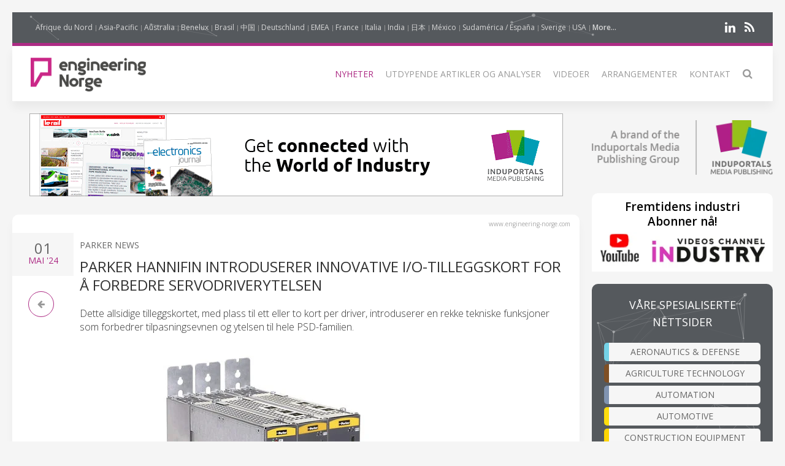

--- FILE ---
content_type: text/html; charset=UTF-8
request_url: https://www.engineering-norge.com/news/80426-parker-hannifin-introduserer-innovative-i-o-tilleggskort-for-%C3%A5-forbedre-servodriverytelsen
body_size: 8416
content:
<!DOCTYPE html>
<html class="" lang="nb-NO">
    <head>
        <meta charset="utf-8">
        <meta http-equiv="X-UA-Compatible" content="IE=edge">
        <meta name="viewport" content="width=device-width, initial-scale=1">
		        <meta name="generator" content="Pagekit">
        <link rel="canonical" href="https://www.engineering-norge.com/news/80426-parker-hannifin-introduserer-innovative-i-o-tilleggskort-for-%C3%A5-forbedre-servodriverytelsen">
        <meta property="twitter:card" content="summary_large_image">
        <meta property="og:site_name" content="Engineerig Norge">
        <meta property="og:title" content="Parker Hannifin introduserer innovative I/O-tilleggskort for å forbedre servodriverytelsen">
        <meta property="og:image" name="og:image" content="https://www.engineering-norge.com/https://cdn.induportals-media-publishing.org/Press%20Files/08/04/26/80426-Parker1.jpg">
        <meta property="og:description" content="Dette allsidige tilleggskortet, med plass til ett eller to kort per driver, introduserer en rekke tekniske funksjoner som forbedrer tilpasningsevnen o...">
        <meta property="og:url" content="https://www.engineering-norge.com/news/80426-parker-hannifin-introduserer-innovative-i-o-tilleggskort-for-%C3%A5-forbedre-servodriverytelsen">
        <link href="/storage/imp-icon.png" rel="shortcut icon" type="image/x-icon">
        <link href="/storage/imp-icon.svg" rel="apple-touch-icon-precomposed">
        <title>Parker Hannifin introduserer innovative I/O-tilleggskort for å forbedre servodriverytelsen | Engineerig Norge</title>
        <meta property="og:type" content="article">
        <meta property="article:published_time" content="2024-05-01T00:00:00+00:00">
        <meta property="article:modified_time" content="2024-05-01T00:00:00+00:00">
        <link href="/packages/norrnext/social-share/assets/css/share.css?v=1a89" rel="stylesheet">
        <link href="/packages/pagekit/imp-avion/css/theme.css?v=1a89" rel="stylesheet">
        <script>var $comments = {"config":{"post":698,"enabled":false,"requireinfo":true,"max_depth":5,"user":{"name":null,"isAuthenticated":false,"canComment":false,"skipApproval":false}}};</script>
        <script>var $pagekit = {"url":"","csrf":"683b49f7d5a1a4248c69339ede41bb22b920bf62"};</script>
        <script>var $pkframework = {"google_maps_key":""};</script>
        <script src="/app/assets/jquery/dist/jquery.min.js?v=1a89"></script>
        <script src="/app/assets/uikit/js/uikit.min.js?v=1a89"></script>
        <script src="/packages/norrnext/social-share/assets/js/share.js?v=1a89"></script>
        <script src="/app/assets/vue/dist/vue.min.js?v=1a89"></script>
        <script src="/app/assets/lodash/lodash.min.js?v=1a89"></script>
        <script src="/system/intl/nb_NO?v=1a89"></script>
        <script src="/app/system/app/bundle/vue.js?v=1a89"></script>
        <script src="/packages/pagekit/blog/app/bundle/post.js?v=1a89"></script>
        <script src="/app/assets/uikit/js/components/sticky.min.js?v=1a89"></script>
        <script src="/app/assets/uikit/js/components/lightbox.min.js?v=1a89"></script>
        <script src="/app/assets/uikit/js/components/parallax.min.js?v=1a89"></script>
        <script src="/app/assets/uikit/js/components/datepicker.min.js?v=1a89"></script>
        <script src="/app/assets/uikit/js/components/accordion.min.js?v=1a89"></script>
        <script src="/packages/pagekit/imp-avion/js/theme.js?v=1a89"></script>
        <script src="/packages/pagekit/imp-avion/js/particles.min.js?v=1a89"></script>
        <script src="/packages/pagekit/imp-avion/js/particles.jquery.js?v=1a89"></script>
<!-- Global site tag (gtag.js) - Google Analytics -->
<script async src="https://www.googletagmanager.com/gtag/js?id=UA-125256227-27"></script>
<script>
  window.dataLayer = window.dataLayer || [];
  function gtag(){dataLayer.push(arguments);}
  gtag('js', new Date());
  gtag('config', 'UA-125256227-27');
</script>
								
		
		<script type="text/javascript">
		  var _paq = window._paq = window._paq || [];
 		    _paq.push(['trackPageView']);
			_paq.push(['enableLinkTracking']);
		  (function() {
		    var u="https://imp-stats.ipmediaonline.com/";
		    _paq.push(['setTrackerUrl', u+'matomo.php']);
		    _paq.push(['setSiteId', '27']);
		    var d=document, g=d.createElement('script'), s=d.getElementsByTagName('script')[0];
		    g.type='text/javascript'; g.async=true; g.src=u+'matomo.js'; s.parentNode.insertBefore(g,s);
		  })();
		</script>

		
		<meta name="msvalidate.01" content="AD7000E2FF856BD0A914297FFDF4C6CB" />

					<style>
			.tm-toolbar{border-bottom: 5px solid #ad2b84 !important;}
			</style>
		
    </head>
    <body>

    
    <div class="uk-container uk-container-center">

                    <div class="tm-header" data-uk-sticky="{}">

            <div class="tm-toolbar uk-clearfix uk-hidden-small" data-particles='{"color":"#fff"}' style="position: relative;">

                        <div class="uk-float-left">

<div class="uk-panel    " >

    
<ul class="uk-subnav uk-subnav-line" >
                <li class="uk-active">
          <a href="https://www.industrie-afrique-du-nord.com" style="font-weight: normal !important" target="_blank">Afrique du Nord</a>
      </li>
                      <li class="uk-active">
          <a href="https://www.industry-asia-pacific.com" style="font-weight: normal !important" target="_blank">Asia-Pacific</a>
      </li>
                      <li class="uk-active">
          <a href="https://www.industry-australia.com" style="font-weight: normal !important" target="_blank">Australia</a>
      </li>
                      <li class="uk-active">
          <a href="https://www.technologieenindustrie.com" style="font-weight: normal !important" target="_blank">Benelux</a>
      </li>
                      <li class="uk-active">
          <a href="https://www.engenharia-brasil.com" style="font-weight: normal !important" target="_blank">Brasil</a>
      </li>
                      <li class="uk-active">
          <a href="https://www.engineering-china.com" style="font-weight: normal !important" target="_blank">中国</a>
      </li>
                      <li class="uk-active">
          <a href="https://www.konstruktion-industrie.com" style="font-weight: normal !important" target="_blank">Deutschland</a>
      </li>
                      <li class="uk-active">
          <a href="https://www.industryemea.com" style="font-weight: normal !important" target="_blank">EMEA</a>
      </li>
                      <li class="uk-active">
          <a href="https://www.industrieweb.fr" style="font-weight: normal !important" target="_blank">France</a>
      </li>
                      <li class="uk-active">
          <a href="https://www.industria-online.com" style="font-weight: normal !important" target="_blank">Italia</a>
      </li>
                      <li class="uk-active">
          <a href="https://industry-india.com" style="font-weight: normal !important" target="_blank">India</a>
      </li>
                      <li class="uk-active">
          <a href="https://www.engineering-japan.com" style="font-weight: normal !important" target="_blank">日本</a>
      </li>
                      <li class="uk-active">
          <a href="https://www.mexicoindustrial.net" style="font-weight: normal !important" target="_blank">México</a>
      </li>
                      <li class="uk-active">
          <a href="https://www.revista-fabricacion.com" style="font-weight: normal !important" target="_blank">Sudamérica / España</a>
      </li>
                      <li class="uk-active">
          <a href="https://www.tillverkning-sverige.com" style="font-weight: normal !important" target="_blank">Sverige</a>
      </li>
                      <li class="uk-active">
          <a href="https://magazine-industry-usa.com" style="font-weight: normal !important" target="_blank">USA</a>
      </li>
                                                                                                                                                              <li data-uk-dropdown class="uk-active">
          <a href="#" style="font-weight: 600">More...</a>
          <div class="uk-dropdown uk-dropdown-small">
            <ul class="uk-nav uk-nav-dropdown">
                                                                                                                                                                                                                                                                                                                                                                                                                                                                                                          <li >
                  <a href="https://www.modernitovarna.com" target="_blank">Česká republika</a>
              </li>
                                                         <li >
                  <a href="https://www.industriogteknik.com" target="_blank">Danmark</a>
              </li>
                                                         <li >
                  <a href="https://www.indo-industry.com" target="_blank">Indonesia</a>
              </li>
                                                         <li >
                  <a href="https://www.engineering-korea.com" target="_blank">대한민국</a>
              </li>
                                                         <li >
                  <a href="https://www.magyar-mernoki.com" target="_blank">Magyarország</a>
              </li>
                                                         <li >
                  <a href="https://www.industrymiddleeast.com" target="_blank">الشرق الأوسط</a>
              </li>
                                                         <li >
                  <a href="https://www.engineering-norge.com" target="_blank">Norge</a>
              </li>
                                                         <li >
                  <a href="https://www.przemysl-polska.com" target="_blank">Polska</a>
              </li>
                                                         <li >
                  <a href="https://www.industria-portugal.com" target="_blank">Portugal</a>
              </li>
                                                         <li >
                  <a href="https://www.engineering-suomi.com" target="_blank">Suomi</a>
              </li>
                                                         <li >
                  <a href="https://www.manufacturing-taiwan.com" target="_blank">臺灣</a>
              </li>
                                                         <li >
                  <a href="https://www.engineering-thailand.com" target="_blank">ประเทศไทย</a>
              </li>
                                                         <li >
                  <a href="https://www.endustriweb.com" target="_blank">Türkiye</a>
              </li>
                                                         <li >
                  <a href="https://www.industry-vietnam.com" target="_blank">Viêt Nam</a>
              </li>
                                          </ul>
           </div>
      </li>
  </ul>




</div>
</div>
            
            
                        <div class="uk-float-right">

<div class="uk-panel    " >

    
<p class="imp-social">
            <a class="uk-icon-linkedin"  href="https://www.linkedin.com/company/industry-emea/" target="_blank" rel="nofollow"></a>
    <!--
        <a class="uk-icon-facebook-f" href="https://www.facebook.com/Industry-EMEA-1231999606836339/" target="_blank" rel="nofollow"> </a>
    -->
<!--
            <a class="uk-icon-twitter" href="https://twitter.com/IndustryEMEA" target="_blank" rel="nofollow"> </a>
    -->
    	<a class="uk-icon-rss" href="/news/feed" target="_blank" rel="nofollow"> </a>
</p>
<p id="imp-social-followers">
  <!-- text to translate: Join the 15,000+ IMP followers -->
  Bli med de 155 000+ IMP-følgerne</p>


</div>
</div>
            
            
        </div>
    
    <nav class="uk-navbar">

        <a class="uk-navbar-brand uk-hidden-medium uk-hidden-large" href="/">
                            <img class="tm-logo-small uk-responsive-height" src="/storage/logo-engineering-Norge-NO.png" alt="">
                    </a>

                <div class="uk-hidden-small">
            	<a class="uk-navbar-brand uk-padding-remove" href="/">
					<img class="tm-logo uk-responsive-height" src="/storage/logo-engineering-Norge-NO.png" style="height: 100%; object-fit: contain;" alt="">
				</a>
	<ul class="uk-navbar-nav">


		<li class=" uk-active" >
		<a href="/">Nyheter</a>

		
	</li>
		<li class="uk-parent" data-uk-dropdown>
		<a href="/#">Utdypende artikler og analyser</a>

		
						<div class="uk-dropdown uk-dropdown-navbar">
			
									<ul class="uk-nav uk-nav-navbar">
				
				

		<li class="" >
		<a href="/application-stories">Kasusstudier</a>

		
	</li>
	

	
				</ul>

						</div>
			
		
	</li>
		<li class="" >
		<a href="/videos">Videoer</a>

		
	</li>
		<li class="" >
		<a href="/events">Arrangementer</a>

		
	</li>
		<li class="" >
		<a href="/contact">Kontakt</a>

		
	</li>
		<li class="" >
		<a href="/search"><i class="uk-icon-search uk-icon-small" ></i></a>

		
	</li>
	

	
</ul>
                    </div>
        

                <div class="uk-navbar-flip uk-visible-small">
            <a href="#offcanvas" class="uk-navbar-toggle" data-uk-offcanvas></a>
        </div>
        
    </nav>

</div>        
        
        
        <div id="tm-main" class="tm-main uk-grid" data-uk-grid-match data-uk-grid-margin>

			<div class="uk-width-medium-3-4">

			    			    <section id="tm-top-c" class="tm-top-d uk-grid uk-grid-match" style="margin-bottom:30px">
			        <div class="uk-width-medium-1-0.5 uk-width-large-1-1">

    <div class="uk-panel  uk-text-center uk-padding-remove " >

        
        <p><a target="_blank" href="https://induportals-media-publishing.com" onclick="_paq.push(['trackEvent', 'no-ad', 'imp-top'])\;"><img style="width: auto;" src="https://cdn.induportals-media-publishing.org/b-top/imp.gif"></a></p>
    </div>

</div>
			    </section>
			    
			    
<!-- 	            <main class="uk-width-medium-3-4"> -->
	            <main id="main">
	                <script>
	//if exist canonical on db change on head link canonical
	$(document).ready(function() {
		if('' !== ""){
		  //console.log('');
		   $('head>link[rel="canonical"]').attr("href", '');
		}
	});
	//Smart back
    function backClick() {
		if(document.referrer.indexOf(window.location.host) !== -1) {
		    history.go(-1); return false;
		}
		else {
		    window.location.href = '/';
		}
	}
</script>


<article class="uk-article" itemscope itemtype="https://schema.org/TechArticle">

	<meta itemprop="image" content="https://cdn.induportals-media-publishing.org/Press%20Files/08/04/26/80426-Parker1.jpg"></meta>
	<meta itemprop="author"content="Induportals Media Publishing"></meta>

	<div class="uk-hidden" itemprop="publisher" itemscope itemtype="https://schema.org/Organization">
		<div itemprop="logo" itemscope itemtype="https://schema.org/ImageObject">
			<meta itemprop="url" content="https://induportals-media-publishing.com/storage/logo-IMP_80.png">
			<meta itemprop="width" content="80">
			<meta itemprop="height" content="80">
		</div>
		<meta itemprop="name" content="Induportals Media Publishing">
	</div>


	
	<div class="tm-article-content uk-position-relative" itemprop="mainEntityOfPage">

		<div class="sign-web">www.engineering-norge.com</div>

		<div class="tm-article-date uk-text-center">
			<span class="tm-article-date-day">
				01			</span>
			<span class="tm-article-date-month">
				<time>{{ "2024-05-01T00:00:00+00:00" | date "MMM" }}</time>&nbsp;'24			</span>
		</div>

		<div class="tm-article-date-hidden">
			Written on <time itemprop="datePublished" datetime="2024-05-01T00:00:00+00:00">{{ "2024-05-01T00:00:00+00:00" | date "longDate" }}</time>			Modified on <time itemprop="dateModified" datetime="2024-05-01T00:00:00+00:00">{{ "2024-05-01T00:00:00+00:00" | date "longDate" }}</time></div>


		<ul class="tm-article-back uk-pagination">
			<li style="border-radius: 50%;border: 1px solid #AD2B84"><a class="uk-icon-arrow-left" onclick="backClick()"></a></li>
		</ul>


		

		<div class="uk-margin-top">
			<span class="tm-company-name"><a style="text-decoration:none; color: #666; font-weight: 400;" href="/companies/852-parker-news">Parker News</a></span>		</div>

<!-- 		<h1 class="uk-article-title" itemprop="headline"><a href="/news/80426-parker-hannifin-introduserer-innovative-i-o-tilleggskort-for-%C3%A5-forbedre-servodriverytelsen">Parker Hannifin introduserer innovative I/O-tilleggskort for å forbedre servodriverytelsen</a></h1> -->
		<h1 class="uk-article-title" itemprop="headline">Parker Hannifin introduserer innovative I/O-tilleggskort for å forbedre servodriverytelsen</h1>

		<div class="uk-margin">
			<h2>Dette allsidige tilleggskortet, med plass til ett eller to kort per driver, introduserer en rekke tekniske funksjoner som forbedrer tilpasningsevnen og ytelsen til hele PSD-familien.</h2>			<div><img  class="cover" src="https://cdn.induportals-media-publishing.org/Press Files/08/04/26/80426-Parker1.jpg" style="max-width:100%" alt="Parker Hannifin introduserer innovative I/O-tilleggskort for å forbedre servodriverytelsen" /></div><br />
Fra bevegelseskontroll for akseinterpolasjon til tilpasning av ulike settpunktkilder, for eksempel hastighets- eller strømkommandoer – det valgfrie I/O-kortet passer for en rekke bruksområder. Den støtter også kodersimulering, trinn- og retningsinntasting.<br />
<br />
I/O-kortet har en rekke fordeler, inkludert fleksibilitet og kostnadseffektivitet. I tillegg gir det et bredere utvalg av sensorer, noe som gir kostnadsbesparelser ved å bruke sensorer med standard grensesnitt i stedet for typisk dyrere sensorer med feltbussgrensesnitt. Direkte tilkoblede sensorer gir kortere syklustider og reduserte forsinkelser, og de forbedrer ytelsen til kontroller med lukket sløyfe. I tillegg kan små applikasjoner utføres uten behov for en ekstern programmerbar logisk kontroller (PLC), noe som forenkler den generelle systemdesignen.<br />
<br />
I/O-opsjonskortet er kompatibelt med alle PSD1-serier og har en fleksibel utforming med ett eller to kort per driver. Den har ett kodergrensesnitt for inngang/emulering, åtte byttbare digitale innganger/utganger og fire analoge innganger.<br />
<br />
Dette nye I/O-alternativskortet øker de potensielle bruksområdene til Parkers servodrivere og gjør dem egnet for en rekke bruksområder som desentraliserte kontrollsystemer med bevegelseskontroll og PLC-funksjon i driveren. De varierte inngangene og utgangene muliggjør direkte tilkoblinger til sensorer, intern lastkontroll eller fungerer som settpunktinnganger for strøm eller hastighet.<br />
<br />
«Introduksjonen av våre I/O-alternativkort representerer et betydelig steg fremover når det gjelder mulighetene til våre PSD1-servodrivere, og gir kundene våre større fleksibilitet, kostnadseffektivitet og ytelse», sier Markus Gugel, Product Manager Servo Drives, Electric Motion and Pneumatic Division.<br />
<br />
Dette siste forbedringen bekrefter Parker Hannifins ønske om å levere løsninger som styrker bedrifter innen ulike bransjer. I/O-alternativkortet er tilgjengelig nå og åpner for en ny tidsalder av muligheter for applikasjoner innen bevegelseskontroll.<br />
<br />
For ytterligere <a href="https://ph.parker.com/gb/en/series/servo-drives-and-servo-drive-controllers?#facet:-70000000000003910036910810199116114105993277111116105111110329711010032801101011171099711610599326810511810511510511111032453269117114111112101,409927646082225472680836849&amp;productBeginIndex:0&amp;facetLimit:&amp;orderBy:&amp;pageView:list&amp;minPrice:&amp;maxPrice:&amp;pageSize:&amp;loadProductsList:true&amp;" target="_blank">informasjon</a>.<br />
<br />
<a href="https://www.parker.com/no/nb/home.html" target="_blank">www.parker.com</a>
<p><a class="uk-button uk-button-primary" href="/cdn-cgi/l/email-protection#[base64]" onclick="_paq.push(['trackEvent', 'clic4info', 'Parker Hannifin introduserer innovative I/O-tilleggskort for å for…']);"><i class="uk-icon-envelope-o"></i>  Be om mer informasjon…</a></p>
<div class="uk-width-1-1">
    <div class=" pkb-socialshare pkb-socialshare-static pkb-socialshare-responsive-text" data-uk-margin data-options='{"size": "default", "counters": "", "text": "", "icons": "1"}' data-url="https://www.engineering-norge.com/news/80426-parker-hannifin-introduserer-innovative-i-o-tilleggskort-for-%C3%A5-forbedre-servodriverytelsen">
                    <div class="facebook" title="Share on Facebook">Facebook</div>
                            <div class="twitter" title="Share on Twitter">Twitter</div>
                                            <div class="linkedin" title="Share on LinkedIn">LinkedIn</div>
                            <div class="pinterest" data-media="https://www.engineering-norge.com/https://cdn.induportals-media-publishing.org/Press%20Files/08/04/26/80426-Parker1.jpg" title="Share on Pinterest">Pinterest</div>
        			<a class="uk-icon-paper-plane" style="display:inline-block;color:#fff;min-width: 15px;text-align: center;background:#32afed;border-radius: 50%;padding: 0;width: 32px;height:32px; line-height: 29px" href="https://telegram.me/share/url?url=https://www.engineering-norge.com/news/80426-parker-hannifin-introduserer-innovative-i-o-tilleggskort-for-%C3%A5-forbedre-servodriverytelsen" target="_blank" rel="nofollow"> </a>
    </div>
</div>		</div>

		
	</div>

</article>
	            </main>


		        		        <section id="tm-bottom" class="tm-bottom uk-grid uk-grid-match" data-uk-grid-margin>
		            <div class="uk-width-medium-1-0.5 uk-width-large-1-1">

    <div class="uk-panel  uk-text-center uk-padding-remove uk-margin-top" >

        
        <p><a target="_blank" href="https://induportals-media-publishing.com" onclick="_paq.push(['trackEvent', 'no-ad', 'imp-bottom'])\;"><img style="width: auto;" src="https://cdn.induportals-media-publishing.org/b-bottom/imp.gif"></a></p>
    </div>

</div>
		        </section>
		        
		        		        <section id="tm-bottom-b" class="tm-bottom-b uk-grid uk-grid-match" data-uk-grid-margin>
		            <div class="uk-width-medium-1-0.5 uk-width-large-1-1">

    <div class="uk-panel   uk-padding-remove " >

        
        <h3 class="uk-panel-title"><i class="uk-icon-clone"></i>
  Related Articles</h3>
<!-- RELATED ARTCLE BLOCK -->
<div class="uk-panel-box uk-margin-top">
  <div class="uk-position-relative uk-grid uk-grid-medium uk-grid-large">
    <div class="uk-width-medium-2-10">
            <a class="ra-featured-image uk-cover-background" href="/news/105634-parker-oppdaterer-psd-servodrivere-med-nye-styringsmoduser" style="background-image: url('https://cdn.induportals-media-publishing.org/Press%20Files/10/56/34/105634-parker1.jpg');"></a>
            </div>

      
        <div class="uk-width-medium-8-10">
                    <div class="ra-company ">
            <a style="text-decoration:none; color: #666; font-weight: 400;" href="/companies/852-parker-news">Parker News</a>
          </div>
                    <div class="ra-title uk-article-title">
            <a href="/news/105634-parker-oppdaterer-psd-servodrivere-med-nye-styringsmoduser">Parker oppdaterer PSD servodrivere med nye styringsmoduser</a>
          </div>
                  </div>
    </div>
  </div>
  <!-- END RELATED ARTCLE BLOCK -->
  <!-- RELATED ARTCLE BLOCK -->
<div class="uk-panel-box uk-margin-top">
  <div class="uk-position-relative uk-grid uk-grid-medium uk-grid-large">
    <div class="uk-width-medium-2-10">
            <a class="ra-featured-image uk-cover-background" href="/news/89588-videojet-lanserer-det-revolusjonerende-uv-lasermerkingssystemet-7920" style="background-image: url('https://cdn.induportals-media-publishing.org/Press%20Files/08/95/88/89588-videojet.jpg');"></a>
            </div>

      
        <div class="uk-width-medium-8-10">
                    <div class="ra-company ">
            <a style="text-decoration:none; color: #666; font-weight: 400;" href="/companies/929-videojet-news">Videojet News</a>
          </div>
                    <div class="ra-title uk-article-title">
            <a href="/news/89588-videojet-lanserer-det-revolusjonerende-uv-lasermerkingssystemet-7920">Videojet lanserer det revolusjonerende UV-lasermerkingssystemet 7920</a>
          </div>
                  </div>
    </div>
  </div>
  <!-- END RELATED ARTCLE BLOCK -->
  <!-- RELATED ARTCLE BLOCK -->
<div class="uk-panel-box uk-margin-top">
  <div class="uk-position-relative uk-grid uk-grid-medium uk-grid-large">
    <div class="uk-width-medium-2-10">
            <a class="ra-featured-image uk-cover-background" href="/news/73318-parker-introduserer-den-nye-ac-drive-kontrolleren" style="background-image: url('https://cdn.induportals-media-publishing.org/Press%20Files/07/33/18/73318-parker.jpg');"></a>
            </div>

      
        <div class="uk-width-medium-8-10">
                    <div class="ra-company ">
            <a style="text-decoration:none; color: #666; font-weight: 400;" href="/companies/852-parker-news">Parker News</a>
          </div>
                    <div class="ra-title uk-article-title">
            <a href="/news/73318-parker-introduserer-den-nye-ac-drive-kontrolleren">Parker introduserer den nye AC Drive-kontrolleren</a>
          </div>
                  </div>
    </div>
  </div>
  <!-- END RELATED ARTCLE BLOCK -->
  
    </div>

</div>
		        </section>
		        
			</div>

                        <aside class="uk-width-medium-1-4 ">
                

<div class="uk-panel  uk-text-center  " >

    
<a href="https://induportals-media-publishing.com" target="_blank"><img style="padding: 10px 0" src="https://cdn.induportals-media-publishing.org/common/induportals-media-publishing-brand.png" alt="Induportals media publishing brand"></a>
</div>


<div class="uk-panel uk-panel-box uk-text-center uk-padding-remove noshadow" >

    

<div style="width:100%;background-color:#fff">
    <a href="https://www.youtube.com/@IndustryVideoschannel" rel="nofollow" target="_blank">
        <p style="margin: 10px 2px 5px 2px;font-size:19px; line-height:24px; font-weight: 600; color: #000; word-break: keep-all">Fremtidens industri<br />Abonner nå!</p>
        <img src="https://cdn.induportals-media-publishing.org/common/SideBar_img_youtube_Channel_Industry.png" alt="youtube Channel Industry">
    </a>
</div>
</div>


<div class="uk-panel uk-panel-box uk-panel-box-secondary uk-text-center  noshadow" data-particles='{"color":"#fff"}'>

        <h3 class="uk-panel-title">VÅRE SPESIALISERTE NETTSIDER</h3>
    
<a class="uk-button uk-width-1-1 uk-margin-small-bottom bt-specia-website" href="https://www.aero-defense.tech/" target="_blank" style="border-left-color:#74d2e7 !important">AERONAUTICS & DEFENSE</a><br>
<a class="uk-button uk-width-1-1 uk-margin-small-bottom bt-specia-website" href="https://agritechmag.com/" target="_blank" style="border-left-color:#7F4F24 !important">AGRICULTURE TECHNOLOGY</a><br>
<a class="uk-button uk-width-1-1 uk-margin-small-bottom bt-specia-website" href="https://www.automation-mag.com/" target="_blank" style="border-left-color:#8093b1 !important">AUTOMATION</a><br>
<a class="uk-button uk-width-1-1 uk-margin-small-bottom bt-specia-website" href="https://www.auto-innovations.net/" target="_blank" style="border-left-color:#ffdd0d !important">AUTOMOTIVE</a><br>
<a class="uk-button uk-width-1-1 uk-margin-small-bottom bt-specia-website" href="https://constructionequipmentmag.com/" target="_blank" style="border-left-color:#ffd500 !important">CONSTRUCTION EQUIPMENT</a><br>
<a class="uk-button uk-width-1-1 uk-margin-small-bottom bt-specia-website" href="https://datacenter-technology.com/" target="_blank" style="border-left-color:#74d2e7 !important">DATACENTER TECHNOLOGY</a><br>
<a class="uk-button uk-width-1-1 uk-margin-small-bottom bt-specia-website" href="https://electronics-journal.com/" target="_blank" style="border-left-color:#003DA5 !important">ELECTRONICS</a><br>
<a class="uk-button uk-width-1-1 uk-margin-small-bottom bt-specia-website" href="https://foodpackautomation.com" target="_blank" style="border-left-color:#6432aa !important">FOOD PROCESS & PACKAGING</a><br>
<a class="uk-button uk-width-1-1 uk-margin-small-bottom bt-specia-website" href="https://www.intralogisticsmag.com/" target="_blank" style="border-left-color:#aa14a9 !important">INTRALOGISTICS</a><br>
<a class="uk-button uk-width-1-1 uk-margin-small-bottom bt-specia-website" href="https://www.medical-devices.tech/" target="_blank" style="border-left-color:#00a9af !important">MEDICAL DEVICES</a><br>
<a class="uk-button uk-width-1-1 uk-margin-small-bottom bt-specia-website" href="https://metalworkingmag.com/" target="_blank" style="border-left-color:#f58800 !important">METALWORKING</a><br>
<a class="uk-button uk-width-1-1 uk-margin-small-bottom bt-specia-website" href="https://oilgastechnology.com" target="_blank" style="border-left-color:#A1BF38 !important">OIL GAS TECHNOLOGY</a><br>
<a class="uk-button uk-width-1-1 uk-margin-small-bottom bt-specia-website" href="https://www.ptreview.co.uk/" target="_blank" style="border-left-color:#b1b1b3 !important">POWER&nbsp;&amp;&nbsp;TRANSMISSION</a><br>
<a class="uk-button uk-width-1-1 uk-margin-small-bottom bt-specia-website" href="https://railway-international.com/" target="_blank" style="border-left-color:#D10B10 !important">RAILWAY</a><br>
<a class="uk-button uk-width-1-1 uk-margin-small-bottom bt-specia-website" href="https://smartbuildingmag.com/" target="_blank" style="border-left-color:#99CC00 !important">SMART BUILDING</a><br>
<a class="uk-button uk-width-1-1 uk-margin-small-bottom bt-specia-website" href="https://www.technology4environment.com/" target="_blank" style="border-left-color:#0391b1 !important">TECHNOLOGY 4 ENVIRONMENT</a><br>
<a class="uk-button uk-width-1-1 uk-margin-small-bottom bt-specia-website" href="https://waterplant.tech" target="_blank" style="border-left-color:#0598da !important">WATER PLANT TECHNOLOGY</a>

</div>


<div class="uk-panel    title-alt" >

        <h3 class="uk-panel-title">Siste nummer</h3>
    
<div class="uk-text-center" style="background-color:#fff">
<a href="https://cdn.induportals-media-publishing.org/industry-pdf.html" target="_new">
    <img src="https://cdn.induportals-media-publishing.org/common/PDF_ISSUE/Last-Issue-Industry-Worldwide.jpg">
</a>
</div>
</div>


<div class="uk-panel uk-panel-box uk-text-center  noshadow" >

    
<p class="imp-social">
            <a class="uk-icon-linkedin"  href="https://www.linkedin.com/company/industry-emea/" target="_blank" rel="nofollow"></a>
    <!--
        <a class="uk-icon-facebook-f" href="https://www.facebook.com/Industry-EMEA-1231999606836339/" target="_blank" rel="nofollow"> </a>
    -->
<!--
            <a class="uk-icon-twitter" href="https://twitter.com/IndustryEMEA" target="_blank" rel="nofollow"> </a>
    -->
    	<a class="uk-icon-rss" href="/news/feed" target="_blank" rel="nofollow"> </a>
</p>
<p id="imp-social-followers">
  <!-- text to translate: Join the 15,000+ IMP followers -->
  Bli med de 155 000+ IMP-følgerne</p>


</div>


<div class="uk-panel    title-alt" >

        <h3 class="uk-panel-title">MEDIASETT</h3>
    
<div class="uk-text-center" style="background-color:#fff">
<a href="https://cdn.induportals-media-publishing.org/common/PDF_ISSUE/IMP-Media kit.pdf" target="_new">
    <img src="https://cdn.induportals-media-publishing.org/common/PDF_ISSUE/IMP-MediaKit-Cover-Sidebar.jpg">
</a>
</div>
</div>
            </aside>
            
        </div>

        
        
                <div id="tm-footer" class="tm-footer tm-footer-margin-top">

                        <a class="tm-totop-scroller uk-link-reset" data-uk-smooth-scroll href="#"></a>
                        

<div class="uk-panel uk-panel-space   " >

    
<p>
	<a href="/about-us">Om oss</a> |
	<a href="/privacy">Privacy Policy</a><br>
	<a href="https://induportals-media-publishing.com" style="color: #b1b9ba" target="_blank">© 2026 Induportals Media Publishing</a><br>
	<a href="/companies" style="color:#4c5054">LIST OF COMPANIES</a>
</p>

</div>


<div class="uk-panel uk-panel-space   " >

    
<p class="imp-social">
            <a class="uk-icon-linkedin"  href="https://www.linkedin.com/company/industry-emea/" target="_blank" rel="nofollow"></a>
    <!--
        <a class="uk-icon-facebook-f" href="https://www.facebook.com/Industry-EMEA-1231999606836339/" target="_blank" rel="nofollow"> </a>
    -->
<!--
            <a class="uk-icon-twitter" href="https://twitter.com/IndustryEMEA" target="_blank" rel="nofollow"> </a>
    -->
    	<a class="uk-icon-rss" href="/news/feed" target="_blank" rel="nofollow"> </a>
</p>
<p id="imp-social-followers">
  <!-- text to translate: Join the 15,000+ IMP followers -->
  Bli med de 155 000+ IMP-følgerne</p>


</div>

        </div>
        
    </div>

                <div id="offcanvas" class="uk-offcanvas">
            <div class="uk-offcanvas-bar uk-offcanvas-bar-flip">

                
                                    <ul class="uk-nav uk-nav-offcanvas">

        <li class=" uk-active">
        <a href="/">Nyheter</a>

            </li>
        <li class="uk-parent">
        <a href="/#">Utdypende artikler og analyser</a>

                <ul class="uk-nav-sub">
            
        <li class="">
        <a href="/application-stories">Kasusstudier</a>

            </li>
    
        </ul>
            </li>
        <li class="">
        <a href="/videos">Videoer</a>

            </li>
        <li class="">
        <a href="/events">Arrangementer</a>

            </li>
        <li class="">
        <a href="/contact">Kontakt</a>

            </li>
        <li class="">
        <a href="/search"><i class="uk-icon-search uk-icon-small" ></i></a>

            </li>
    
</ul>

                
                                    

<div class="uk-panel    " >

    
<p class="imp-social">
            <a class="uk-icon-linkedin"  href="https://www.linkedin.com/company/industry-emea/" target="_blank" rel="nofollow"></a>
    <!--
        <a class="uk-icon-facebook-f" href="https://www.facebook.com/Industry-EMEA-1231999606836339/" target="_blank" rel="nofollow"> </a>
    -->
<!--
            <a class="uk-icon-twitter" href="https://twitter.com/IndustryEMEA" target="_blank" rel="nofollow"> </a>
    -->
    	<a class="uk-icon-rss" href="/news/feed" target="_blank" rel="nofollow"> </a>
</p>
<p id="imp-social-followers">
  <!-- text to translate: Join the 15,000+ IMP followers -->
  Bli med de 155 000+ IMP-følgerne</p>


</div>


<div class="uk-panel uk-panel-box tm-panel-box-alternative   " >

        <h3 class="uk-panel-title">International</h3>
    
<ul class="uk-subnav uk-subnav-line" >
                <li class="uk-active">
          <a href="https://www.industrie-afrique-du-nord.com" style="font-weight: normal !important" target="_blank">Afrique du Nord</a>
      </li>
                      <li class="uk-active">
          <a href="https://www.industry-asia-pacific.com" style="font-weight: normal !important" target="_blank">Asia-Pacific</a>
      </li>
                      <li class="uk-active">
          <a href="https://www.industry-australia.com" style="font-weight: normal !important" target="_blank">Australia</a>
      </li>
                      <li class="uk-active">
          <a href="https://www.technologieenindustrie.com" style="font-weight: normal !important" target="_blank">Benelux</a>
      </li>
                      <li class="uk-active">
          <a href="https://www.engenharia-brasil.com" style="font-weight: normal !important" target="_blank">Brasil</a>
      </li>
                      <li class="uk-active">
          <a href="https://www.engineering-china.com" style="font-weight: normal !important" target="_blank">中国</a>
      </li>
                      <li class="uk-active">
          <a href="https://www.konstruktion-industrie.com" style="font-weight: normal !important" target="_blank">Deutschland</a>
      </li>
                      <li class="uk-active">
          <a href="https://www.industryemea.com" style="font-weight: normal !important" target="_blank">EMEA</a>
      </li>
                      <li class="uk-active">
          <a href="https://www.industrieweb.fr" style="font-weight: normal !important" target="_blank">France</a>
      </li>
                      <li class="uk-active">
          <a href="https://www.industria-online.com" style="font-weight: normal !important" target="_blank">Italia</a>
      </li>
                      <li class="uk-active">
          <a href="https://industry-india.com" style="font-weight: normal !important" target="_blank">India</a>
      </li>
                      <li class="uk-active">
          <a href="https://www.engineering-japan.com" style="font-weight: normal !important" target="_blank">日本</a>
      </li>
                      <li class="uk-active">
          <a href="https://www.mexicoindustrial.net" style="font-weight: normal !important" target="_blank">México</a>
      </li>
                      <li class="uk-active">
          <a href="https://www.revista-fabricacion.com" style="font-weight: normal !important" target="_blank">Sudamérica / España</a>
      </li>
                      <li class="uk-active">
          <a href="https://www.tillverkning-sverige.com" style="font-weight: normal !important" target="_blank">Sverige</a>
      </li>
                      <li class="uk-active">
          <a href="https://magazine-industry-usa.com" style="font-weight: normal !important" target="_blank">USA</a>
      </li>
                                                                                                                                                              <li data-uk-dropdown class="uk-active">
          <a href="#" style="font-weight: 600">More...</a>
          <div class="uk-dropdown uk-dropdown-small">
            <ul class="uk-nav uk-nav-dropdown">
                                                                                                                                                                                                                                                                                                                                                                                                                                                                                                          <li >
                  <a href="https://www.modernitovarna.com" target="_blank">Česká republika</a>
              </li>
                                                         <li >
                  <a href="https://www.industriogteknik.com" target="_blank">Danmark</a>
              </li>
                                                         <li >
                  <a href="https://www.indo-industry.com" target="_blank">Indonesia</a>
              </li>
                                                         <li >
                  <a href="https://www.engineering-korea.com" target="_blank">대한민국</a>
              </li>
                                                         <li >
                  <a href="https://www.magyar-mernoki.com" target="_blank">Magyarország</a>
              </li>
                                                         <li >
                  <a href="https://www.industrymiddleeast.com" target="_blank">الشرق الأوسط</a>
              </li>
                                                         <li >
                  <a href="https://www.engineering-norge.com" target="_blank">Norge</a>
              </li>
                                                         <li >
                  <a href="https://www.przemysl-polska.com" target="_blank">Polska</a>
              </li>
                                                         <li >
                  <a href="https://www.industria-portugal.com" target="_blank">Portugal</a>
              </li>
                                                         <li >
                  <a href="https://www.engineering-suomi.com" target="_blank">Suomi</a>
              </li>
                                                         <li >
                  <a href="https://www.manufacturing-taiwan.com" target="_blank">臺灣</a>
              </li>
                                                         <li >
                  <a href="https://www.engineering-thailand.com" target="_blank">ประเทศไทย</a>
              </li>
                                                         <li >
                  <a href="https://www.endustriweb.com" target="_blank">Türkiye</a>
              </li>
                                                         <li >
                  <a href="https://www.industry-vietnam.com" target="_blank">Viêt Nam</a>
              </li>
                                          </ul>
           </div>
      </li>
  </ul>




</div>

                
            </div>
        </div>
        
        
    <script data-cfasync="false" src="/cdn-cgi/scripts/5c5dd728/cloudflare-static/email-decode.min.js"></script><script defer src="https://static.cloudflareinsights.com/beacon.min.js/vcd15cbe7772f49c399c6a5babf22c1241717689176015" integrity="sha512-ZpsOmlRQV6y907TI0dKBHq9Md29nnaEIPlkf84rnaERnq6zvWvPUqr2ft8M1aS28oN72PdrCzSjY4U6VaAw1EQ==" data-cf-beacon='{"version":"2024.11.0","token":"96cdf0d6cbae47019c653d3df55c0a31","r":1,"server_timing":{"name":{"cfCacheStatus":true,"cfEdge":true,"cfExtPri":true,"cfL4":true,"cfOrigin":true,"cfSpeedBrain":true},"location_startswith":null}}' crossorigin="anonymous"></script>
</body>
</html>


--- FILE ---
content_type: application/javascript
request_url: https://www.engineering-norge.com/app/system/app/bundle/vue.js?v=1a89
body_size: 24967
content:
!function(t){function e(r){if(n[r])return n[r].exports;var o=n[r]={exports:{},id:r,loaded:!1};return t[r].call(o.exports,o,o.exports,e),o.loaded=!0,o.exports}var n={};return e.m=t,e.c=n,e.p="",e(0)}([function(t,e,n){function r(t){var e=window.$pagekit;t.config.debug=!1,t.cache=t.prototype.$cache=n(2)(e.url),t.session=t.prototype.$session=n(2)("session",{load:function(e){return t.cache.get("_session")!==t.cache.get("_csrf")&&t.cache.remove(e),t.cache.set("_session",t.cache.get("_csrf")),t.cache.get(e,{})},store:function(e,n){return t.cache.set(e,n)}}),n(4),n(5),n(6),n(14)(t),n(19)(t),n(18)(t),n(15)(t),n(17)(t),n(20)(t),n(16)(t),t.component("v-loader",n(40)),t.component("v-modal",n(41)),t.component("v-pagination",n(7)),t.component("input-filter",n(36)),n(35),n(38),n(37),n(39),t.directive("check-all",n(8)),t.directive("confirm",n(9)),t.directive("gravatar",n(10)),t.directive("order",n(12)),t.directive("lazy-background",n(11)),t.directive("stack-margin",n(13)),t.url.options.root=e.url.replace(/\/index.php$/i,""),t.http.options.root=e.url,t.http.options.emulateHTTP=!0,t.url.route=function(e,n){var r=e;return _.isPlainObject(r)||(r={url:e,params:n}),t.util.extend(r,{root:t.http.options.root}),this(r)},t.url.current=t.url.parse(window.location.href),t.ready=function(e){if(t.util.isObject(e)){var n=e;e=function(){new t(n)}}var r=function(){document.removeEventListener("DOMContentLoaded",r),window.removeEventListener("load",r),e()};"complete"===document.readyState||"loading"!==document.readyState&&!document.documentElement.doScroll?e():(document.addEventListener("DOMContentLoaded",r),window.addEventListener("load",r))}}window.Vue&&Vue.use(r),window.history.pushState=window.history.pushState||function(){},window.history.replaceState=window.history.replaceState||function(){}},function(t,e,n){var r;!function(o){"use strict";function i(t,e){var n=(65535&t)+(65535&e),r=(t>>16)+(e>>16)+(n>>16);return r<<16|65535&n}function a(t,e){return t<<e|t>>>32-e}function s(t,e,n,r,o,s){return i(a(i(i(e,t),i(r,s)),o),n)}function u(t,e,n,r,o,i,a){return s(e&n|~e&r,t,e,o,i,a)}function c(t,e,n,r,o,i,a){return s(e&r|n&~r,t,e,o,i,a)}function l(t,e,n,r,o,i,a){return s(e^n^r,t,e,o,i,a)}function d(t,e,n,r,o,i,a){return s(n^(e|~r),t,e,o,i,a)}function f(t,e){t[e>>5]|=128<<e%32,t[(e+64>>>9<<4)+14]=e;var n,r,o,a,s,f=1732584193,h=-271733879,p=-1732584194,m=271733878;for(n=0;n<t.length;n+=16)r=f,o=h,a=p,s=m,f=u(f,h,p,m,t[n],7,-680876936),m=u(m,f,h,p,t[n+1],12,-389564586),p=u(p,m,f,h,t[n+2],17,606105819),h=u(h,p,m,f,t[n+3],22,-1044525330),f=u(f,h,p,m,t[n+4],7,-176418897),m=u(m,f,h,p,t[n+5],12,1200080426),p=u(p,m,f,h,t[n+6],17,-1473231341),h=u(h,p,m,f,t[n+7],22,-45705983),f=u(f,h,p,m,t[n+8],7,1770035416),m=u(m,f,h,p,t[n+9],12,-1958414417),p=u(p,m,f,h,t[n+10],17,-42063),h=u(h,p,m,f,t[n+11],22,-1990404162),f=u(f,h,p,m,t[n+12],7,1804603682),m=u(m,f,h,p,t[n+13],12,-40341101),p=u(p,m,f,h,t[n+14],17,-1502002290),h=u(h,p,m,f,t[n+15],22,1236535329),f=c(f,h,p,m,t[n+1],5,-165796510),m=c(m,f,h,p,t[n+6],9,-1069501632),p=c(p,m,f,h,t[n+11],14,643717713),h=c(h,p,m,f,t[n],20,-373897302),f=c(f,h,p,m,t[n+5],5,-701558691),m=c(m,f,h,p,t[n+10],9,38016083),p=c(p,m,f,h,t[n+15],14,-660478335),h=c(h,p,m,f,t[n+4],20,-405537848),f=c(f,h,p,m,t[n+9],5,568446438),m=c(m,f,h,p,t[n+14],9,-1019803690),p=c(p,m,f,h,t[n+3],14,-187363961),h=c(h,p,m,f,t[n+8],20,1163531501),f=c(f,h,p,m,t[n+13],5,-1444681467),m=c(m,f,h,p,t[n+2],9,-51403784),p=c(p,m,f,h,t[n+7],14,1735328473),h=c(h,p,m,f,t[n+12],20,-1926607734),f=l(f,h,p,m,t[n+5],4,-378558),m=l(m,f,h,p,t[n+8],11,-2022574463),p=l(p,m,f,h,t[n+11],16,1839030562),h=l(h,p,m,f,t[n+14],23,-35309556),f=l(f,h,p,m,t[n+1],4,-1530992060),m=l(m,f,h,p,t[n+4],11,1272893353),p=l(p,m,f,h,t[n+7],16,-155497632),h=l(h,p,m,f,t[n+10],23,-1094730640),f=l(f,h,p,m,t[n+13],4,681279174),m=l(m,f,h,p,t[n],11,-358537222),p=l(p,m,f,h,t[n+3],16,-722521979),h=l(h,p,m,f,t[n+6],23,76029189),f=l(f,h,p,m,t[n+9],4,-640364487),m=l(m,f,h,p,t[n+12],11,-421815835),p=l(p,m,f,h,t[n+15],16,530742520),h=l(h,p,m,f,t[n+2],23,-995338651),f=d(f,h,p,m,t[n],6,-198630844),m=d(m,f,h,p,t[n+7],10,1126891415),p=d(p,m,f,h,t[n+14],15,-1416354905),h=d(h,p,m,f,t[n+5],21,-57434055),f=d(f,h,p,m,t[n+12],6,1700485571),m=d(m,f,h,p,t[n+3],10,-1894986606),p=d(p,m,f,h,t[n+10],15,-1051523),h=d(h,p,m,f,t[n+1],21,-2054922799),f=d(f,h,p,m,t[n+8],6,1873313359),m=d(m,f,h,p,t[n+15],10,-30611744),p=d(p,m,f,h,t[n+6],15,-1560198380),h=d(h,p,m,f,t[n+13],21,1309151649),f=d(f,h,p,m,t[n+4],6,-145523070),m=d(m,f,h,p,t[n+11],10,-1120210379),p=d(p,m,f,h,t[n+2],15,718787259),h=d(h,p,m,f,t[n+9],21,-343485551),f=i(f,r),h=i(h,o),p=i(p,a),m=i(m,s);return[f,h,p,m]}function h(t){var e,n="";for(e=0;e<32*t.length;e+=8)n+=String.fromCharCode(t[e>>5]>>>e%32&255);return n}function p(t){var e,n=[];for(n[(t.length>>2)-1]=void 0,e=0;e<n.length;e+=1)n[e]=0;for(e=0;e<8*t.length;e+=8)n[e>>5]|=(255&t.charCodeAt(e/8))<<e%32;return n}function m(t){return h(f(p(t),8*t.length))}function v(t,e){var n,r,o=p(t),i=[],a=[];for(i[15]=a[15]=void 0,o.length>16&&(o=f(o,8*t.length)),n=0;n<16;n+=1)i[n]=909522486^o[n],a[n]=1549556828^o[n];return r=f(i.concat(p(e)),512+8*e.length),h(f(a.concat(r),640))}function g(t){var e,n,r="0123456789abcdef",o="";for(n=0;n<t.length;n+=1)e=t.charCodeAt(n),o+=r.charAt(e>>>4&15)+r.charAt(15&e);return o}function y(t){return unescape(encodeURIComponent(t))}function b(t){return m(y(t))}function k(t){return g(b(t))}function x(t,e){return v(y(t),y(e))}function w(t,e){return g(x(t,e))}function E(t,e,n){return e?n?x(e,t):w(e,t):n?b(t):k(t)}r=function(){return E}.call(e,n,e,t),!(void 0!==r&&(t.exports=r))}(this)},function(t,e,n){var r=n(3);t.exports=function(t,e){var n=r.select(t,e||"local");return{set:function(t,e,r){return r?n.setex(t,60*r,e):n.set(t,e)},get:function(){return n.get.apply(n,arguments)},remove:function(t){return n.del.apply(n,arguments)},flush:function(){return n.flushdb.apply(n,arguments)}}}},function(t,e,n){var r;/**
	 * JSONStorage - a simple storage helper inspired by the redis api.
	 *
	 * @author     Artur Heinze
	 * @copyright  (c) since 2012 Artur Heinze
	 * @license    MIT - http://opensource.org/licenses/MIT
	 * @url        https://github.com/aheinze/JSONStorage
	 */
!function(o){function i(t,e){var n=this;this.name=t,this.adapter=e,this.data=e.load(t),this.data.__ex=this.data.__ex||{},function(){var t=(new Date).getTime();for(var e in n.data.__ex)n.data.__ex[e]<t&&(delete n.data[e],delete n.data.__ex[e])}()}i.prototype.store=function(){try{this.adapter.store(this.name,this.data)}catch(t){}},i.prototype.toString=function(){return JSON.stringify(this.data)},i.prototype.flushdb=function(){var t=this;return this.data={},this.data.__ex={},setTimeout(function(){t.store()},0),!0},i.prototype.get=function(t,e){return this.data.__ex[t]&&this.data.__ex[t]<(new Date).getTime()&&(delete this.data[t],delete this.data.__ex[t]),void 0!==this.data[t]?this.data[t]:e},i.prototype.set=function(t,e){this.data[t]=e,this.store()},i.prototype.setex=function(t,e,n){this.set(t,n),this.expire(t,e)},i.prototype.expire=function(t,e){this.data[t]&&(this.data.__ex[t]=(new Date).getTime()+1e3*e)},i.prototype.exists=function(t){return"___no___"!==this.get(t,"___no___")},i.prototype.del=function(){for(var t=arguments,e=null,n=0,r=0;r<t.length;r++)e=t[r],this.exists(e)&&(delete this.data[e],this.data.__ex[e]&&delete this.data.__ex[e],n++);return this.store(),n},i.prototype.type=function(t){return t=this.get(t),"object"==typeof t?"["===JSON.stringify(t)[0]?"list":"set":typeof t},i.prototype.append=function(t,e){e=String(e);var n=String(this.get(t,"")),r=n+e;return this.set(t,r),r.length},i.prototype.incr=function(t,e){e=e||1;var n=Number(this.get(t,0)),r=n+e;return this.set(t,r),r},i.prototype.decr=function(t,e){return e=e||1,this.incr(t,e*-1)},i.prototype.llen=function(t){return this.get(t,[]).length},i.prototype.lpush=function(t,e){var n=this.get(t,[]),r=n.unshift(e);return this.set(t,n),r},i.prototype.rpush=function(t,e){var n=this.get(t,[]),r=n.push(e);return this.set(t,n),r},i.prototype.lset=function(t,e,n){var r=this.get(t,[]);return e<0&&(e=r.length-Math.abs(e)),!!r[e]&&(r[e]=n,this.set(t,r),!0)},i.prototype.lindex=function(t,e){var n=this.get(t,[]);return e<0&&(e=n.length-Math.abs(e)),n[e]?n[e]:null},i.prototype.hset=function(t,e,n){var r=this.get(t,{});r[e]=n,this.set(t,r)},i.prototype.hget=function(t,e,n){var r=this.get(t,{});return void 0!==r[e]?r[e]:n},i.prototype.hgetall=function(t){return this.get(t,{})},i.prototype.hexists=function(t,e){var n=this.get(t,{});return void 0!==n[e]},i.prototype.hkeys=function(t){var e=this.get(t,{}),n=[],r=null;for(r in e)e.hasOwnProperty(r)&&n.push(r);return n},i.prototype.hvals=function(t){var e=this.get(t,{}),n=[],r=null;for(r in e)e.hasOwnProperty(r)&&n.push(keys[r]);return n},i.prototype.hlen=function(t){return this.hkeys(t).length},i.prototype.hdel=function(t){if(!this.exists(t))return 0;for(var e=this.get(t,{}),n=null,r=0,o=1;o<arguments.length;o++)n=arguments[o],void 0!==e[n]&&(delete e[n],r++);return this.set(t,e),r},i.prototype.hincrby=function(t,e,n){n=n||1;var r=Number(this.hget(t,e,0)),o=r+n;return this.hset(t,e,o),o},i.prototype.hmget=function(t){for(var e=this.get(t,{}),n=null,r=[],o=1;o<arguments.length;o++)n=arguments[o],r.push(void 0!==e[n]?e[n]:null);return r},i.prototype.hmset=function(t){for(var e=this.get(t,{}),n=null,r=null,o=1;o<arguments.length;o++)n=arguments[o],r=arguments[o+1]?arguments[o+1]:null,e[n]=r,o+=1;this.set(t,e)};var a={select:function(t,e){return new i(t,"object"==typeof e?e:this.adapters[e]||this.adapters.memory)},adapters:{memory:function(){var t={};return{load:function(e){return t[e]||{}},store:function(e,n){t[e]=n}}}(),local:{load:function(t){return o.localStorage["jsonstorage."+t]?JSON.parse(o.localStorage["jsonstorage."+t]):{}},store:function(t,e){o.localStorage["jsonstorage."+t]=JSON.stringify(e)}},session:{load:function(t){return o.sessionStorage["jsonstorage."+t]?JSON.parse(o.sessionStorage["jsonstorage."+t]):{}},store:function(t,e){o.sessionStorage["jsonstorage."+t]=JSON.stringify(e)}}}};r=function(){return a}.call(e,n,e,t),!(void 0!==r&&(t.exports=r))}("undefined"==typeof window?this:window)},function(t,e){/*!
	 * vue-form v0.3.10
	 * Released under the MIT License.
	 */
"use strict";function n(t){"undefined"!=typeof console&&A&&console.warn("[VueForm warn]: "+t)}function r(t){return"string"==typeof t}function o(t){return null!==t&&"object"==typeof t}function i(t){return"undefined"==typeof t}function a(t,e,n,r){t.addEventListener(e,n,r)}function s(t,e,n,r){t.removeEventListener(e,n,r)}function u(t,e){return t?t.getAttribute(e):null}function c(t,e){var n=document.createEvent("HTMLEvents");n.initEvent(e,!0,!1),t.dispatchEvent(n)}function l(t){return _.camelize(t)}function d(t,e){t.splice(t.indexOf(e),1)}function f(t,e){var n,r;if("number"==typeof t.length)for(n=0;n<t.length;n++)e.call(t[n],t[n],n);else if(o(t))for(r in t)t.hasOwnProperty(r)&&e.call(t[r],t[r],r);return t}function h(t,e){return"boolean"!=typeof e&&(e=!0),"boolean"==typeof t?!e||t:!e||!(null===t||0===t.length)}function p(t){return/^[-+]?[0-9]+$/.test(t)}function m(t){return/^(?:[-+]?(?:0|[1-9][0-9]*))$/.test(t)}function v(t){return/^(?:[-+]?(?:[0-9]+))?(?:\.[0-9]*)?(?:[eE][\+\-]?(?:[0-9]+))?$/.test(t)}function g(t){return/^([A-Z]+)?$/i.test(t)}function y(t){return/^([0-9A-Z]+)?$/i.test(t)}function b(t){return/^([a-z0-9!#$%&'*+\/=?^_`{|}~.-]+@[a-z0-9]([a-z0-9-]*[a-z0-9])?(\.[a-z0-9]([a-z0-9-]*[a-z0-9])?)*)?$/i.test(t||"a@a.aa")}function k(t){return/^((ftp|http|https):\/\/(\w+:{0,1}\w*@)?(\S+)(:[0-9]+)?(\/|\/([\w#!:.?+=&%@!\-\/]))?)?$/.test(t)}function x(t,e){return t&&t.length&&t.length>=+e}function w(t,e){return t&&t.length&&t.length<=+e}function E(t){return t&&t.length==+arg}function O(t,e){return t>=+e}function $(t,e){return t<=+e}function T(t,e){var n=e.match(new RegExp("^/(.*?)/([gimy]*)$")),r=new RegExp(n[1],n[2]);return r.test(t)}function S(t){return function(e){e.preventDefault(),C.validate(e.target,!0)&&t(e)}}function M(t){M.installed||(R(t),t.fields=D,t.component("fields",P(t)),t.validator=C,t.filter("valid",S),t.directive("validator",U),t.directive("validate",Y),t.config.optionMergeStrategies.fields=t.config.optionMergeStrategies.props)}var A=!1,_={},N=Array.isArray,R=function(t){_=t.util,A=t.config.debug||!t.config.silent},j=Object.assign||function(t){for(var e=arguments,n=1;n<arguments.length;n++){var r=e[n];for(var o in r)Object.prototype.hasOwnProperty.call(r,o)&&(t[o]=r[o])}return t},F={name:"field",props:["field","class"],data:function(){return j({name:"",type:"text",label:"",attrs:{},options:[],"default":void 0},this.field)},created:function(){this.key='["'+this.name.replace(/\./g,'"]["')+'"]'},computed:{attrs:{get:function(){return this.enable&&!this.$parent.evaluate(this.enable)?j({disabled:"true"},this.$data.attrs):this.$data.attrs},cache:!1},value:{get:function(){var t=this.$parent.getField(this);return i(t)&&!i(this["default"])&&(t=this["default"],t&&this.$parent.setField(this,t)),t},set:function(t){i(this.value)&&!t||this.$parent.setField(this,t,this.value)},cache:!1}},methods:{filterOptions:function(t){var e=this,r=[];return t?(f(t,function(t,n){o(t)?r.push({label:n,options:e.filterOptions(t)}):r.push({text:n,value:t})}),r):(n("Invalid options provided for "+this.name),r)}},filters:{options:function(t){return this.filterOptions(t)}}},I='<div>\n\n    <div v-for="field in fields">\n        <label v-if="field.type != \'checkbox\'">{{ field.label }}</label>\n        <component :is="field.type" :field="field"></component>\n    </div>\n\n</div>\n',P=function(t){return{name:"fields",props:{config:{type:[Array,Object],"default":function(){return[]}},values:{type:Object}},created:function(){var e=this.$options,i=e.fields,a=e.components;return this.fields&&this.values?void f(j({},t.fields,i),function(e,n){r(e)&&(e={template:e}),o(e)&&(e.name=e.name||"field-"+n,e=t.extend(F).extend(e)),a[n]=e}):void n("Invalid config or model provided")},computed:{fields:function(){return this.filterFields(this.config)}},methods:{getField:function(e){return this.values instanceof t&&"getField"in this.values?this.values.getField(e):this.$get("values"+e.key)},setField:function(e,n,r){this.values instanceof t&&"setField"in this.values?this.values.setField(e,n,r):this.$set("values"+e.key,n)},filterFields:function(t){var e=this,o=N(t),i=[];return f(t,function(t,a){r(t.name)||o||(t.name=a),r(t.type)||(t.type="text"),r(t.name)?t.show&&!e.evaluate(t.show)||i.push(t):n("Field name missing "+JSON.stringify(t))}),i},evaluate:function(e,n){n=n||this.values;var r=new t({data:n}),o=r.$eval(e);return r.$destroy(),o}},fields:{},components:{},template:I}},D={text:'<input type="text" v-bind="attrs" v-model="value">',textarea:'<textarea v-bind="attrs" v-model="value"></textarea>',radio:'<template v-for="option in options | options">\n                    <input type="radio" v-bind="attrs" :name="name" :value="option.value" v-model="value"> <label>{{ option.text }}</label>\n                 </template>',checkbox:'<input type="checkbox" v-bind="attrs" v-model="value">',select:'<select v-bind="attrs" v-model="value">\n                     <template v-for="option in options | options">\n                         <optgroup :label="option.label" v-if="option.label">\n                             <option v-for="opt in option.options" :value="opt.value">{{ opt.text }}</option>\n                         </optgroup>\n                         <option :value="option.value" v-else>{{ option.text }}</option>\n                     </template>\n                 </select>',range:'<input type="range" v-bind="attrs" v-model="value">',number:'<input type="number" v-bind="attrs" v-model="value">'},H=Object.freeze({required:h,numeric:p,integer:m,"float":v,alpha:g,alphanum:y,email:b,url:k,minlength:x,maxlength:w,length:E,min:O,max:$,pattern:T}),C={dirs:[],types:H,add:function(t){this.dirs.push(t)},remove:function(t){d(this.dirs,t)},instance:function(t){do{if(t._validator)return t._validator;t=t.parentElement}while(t)},validate:function(t,e){var n=this,r=this.instance(t),o={valid:!0};if(r)return this.dirs.forEach(function(t){var i=t.validate(),a=t.el,s=t.name;n.instance(a)===r&&(!a._touched&&e&&(a._touched=!0),a._touched||i||(i=!0,o.valid=!1),o[s]||(o[s]={valid:!0,invalid:!1,dirty:a._dirty,touched:a._touched}),o[s][t.type]=!i,e&&o.valid&&!i&&a.focus(),o[s].valid&&!i&&(o[s].valid=!1,o[s].invalid=!0,o.valid=!1))}),o.invalid=!o.valid,r.results(o),e&&o.invalid&&c(r.el,"invalid"),o.valid}},U={bind:function(){var t=this,e=this.arg||this.expression;this.name=l(e),this.el._validator=this,this.vm.$set(this.name),this.vm.$on("hook:compiled",function(){C.validate(t.el)})},unbind:function(){this.vm.$delete(this.name)},results:function(t){this.vm.$set(this.name,j({validate:this.validate.bind(this)},t))},validate:function(){return C.validate(this.el,!0)}},Y={priority:500,bind:function(){var t=u(this.el,"name");t&&(this.name=l(t),this.type=this.arg,this.value=this.el.value,this.el._dirty=!1,this.el._touched=!1,a(this.el,"blur",this.listener.bind(this)),a(this.el,"input",this.listener.bind(this)),C.add(this))},unbind:function(){s(this.el,"blur",this.listener),s(this.el,"input",this.listener),C.remove(this)},update:function(t){this.args=t},listener:function(t){(!z.target||"A"!==z.target.tagName&&"BUTTON"!==z.target.tagName)&&("blur"==t.type&&(this.el._touched=!0),this.el.value!=this.value&&(this.el._dirty=!0),C.validate(this.el))},validate:function(){var t=this.validator();if(t)return t.call(this.vm,this.el.value,this.args)},validator:function(){var t,e=this,n=this.vm;do{if(t=n.$options.validators||{},t[e.type])return t[e.type];n=n.$parent}while(n);return C.types[this.type]}},z={target:null,handler:function(t){var e=t.target;z.target=e,setTimeout(function(){return z.target=null},0)}};a(document,"mousedown",z.handler),a(document,"pointerdown",z.handler),a(document,"touchstart",z.handler),"undefined"!=typeof window&&window.Vue&&window.Vue.use(M),t.exports=M},function(t,e){/*!
	 * vue-intl v0.2.2
	 * Released under the MIT License.
	 */
"use strict";function n(t){H=t.util}function r(t){return"string"==typeof t}function o(t){return"number"==typeof t}function i(t){return null!==t&&"object"===("undefined"==typeof t?"undefined":D(t))}function a(t){return"undefined"==typeof t}function s(t){return"[object Date]"===U.toString.call(t)}function u(t){return parseInt(t,10)}function c(t,e,n){return t.concat(C.slice.call(e,n))}function l(t){return r(t)?t.toUpperCase():t}function d(t,e,n){var i,a,l="",d=[],f=this.$locale.DATETIME_FORMATS;if(e=e||"mediumDate",e=f[e]||e,r(t)&&(t=Y.test(t)?u(t):w(t)),o(t)&&(t=new Date(t)),!s(t)||!isFinite(t.getTime()))return t;for(;e;)a=q.exec(e),a?(d=c(d,a,1),e=d.pop()):(d.push(e),e=null);var h=t.getTimezoneOffset();return n&&(h=E(n,t.getTimezoneOffset()),t=$(t,n,!0)),d.forEach(function(e){i=W[e],l+=i?i(t,f,h):e.replace(/(^'|'$)/g,"").replace(/''/g,"'")}),l}function f(t,e,n){var r="";for(t<0&&(r="-",t=-t),t=""+t;t.length<e;)t="0"+t;return n&&(t=t.substr(t.length-e)),r+t}function h(t,e,n,r){return n=n||0,function(o){var i=o["get"+t]();return(n>0||i>-n)&&(i+=n),0===i&&n==-12&&(i=12),f(i,e,r)}}function p(t,e){return function(n,r){var o=n["get"+t](),i=l(e?"SHORT"+t:t);return r[i][o]}}function m(t,e,n){var r=-1*n,o=r>=0?"+":"";return o+=f(Math[r>0?"floor":"ceil"](r/60),2)+f(Math.abs(r%60),2)}function v(t){var e=new Date(t,0,1).getDay();return new Date(t,0,(e<=4?5:12)-e)}function g(t){return new Date(t.getFullYear(),t.getMonth(),t.getDate()+(4-t.getDay()))}function y(t){return function(e){var n=v(e.getFullYear()),r=g(e),o=+r-+n,i=1+Math.round(o/6048e5);return f(i,t)}}function b(t,e){return t.getHours()<12?e.AMPMS[0]:e.AMPMS[1]}function k(t,e){return t.getFullYear()<=0?e.ERAS[0]:e.ERAS[1]}function x(t,e){return t.getFullYear()<=0?e.ERANAMES[0]:e.ERANAMES[1]}function w(t){var e;if(e=t.match(z)){var n=new Date(0),r=0,o=0,i=e[8]?n.setUTCFullYear:n.setFullYear,a=e[8]?n.setUTCHours:n.setHours;e[9]&&(r=u(e[9]+e[10]),o=u(e[9]+e[11])),i.call(n,u(e[1]),u(e[2])-1,u(e[3]));var s=u(e[4]||0)-r,c=u(e[5]||0)-o,l=u(e[6]||0),d=Math.round(1e3*parseFloat("0."+(e[7]||0)));return a.call(n,s,c,l,d),n}return t}function E(t,e){var n=Date.parse("Jan 01, 1970 00:00:00 "+t)/6e4;return isNaN(n)?e:n}function O(t,e){return t=new Date(t.getTime()),t.setMinutes(t.getMinutes()+e),t}function $(t,e,n){n=n?-1:1;var r=E(e,t.getTimezoneOffset());return O(t,n*(r-t.getTimezoneOffset()))}function T(t,e){var n=this.$locale.NUMBER_FORMATS;return null==t?t:S(t,n.PATTERNS[0],n.GROUP_SEP,n.DECIMAL_SEP,e)}function S(t,e,n,r,o){if(i(t))return"";var s=t<0;t=Math.abs(t);var u=t===1/0;if(!u&&!isFinite(t))return"";var c=t+"",l="",d=!1,f=[];if(u&&(l="∞"),!u&&c.indexOf("e")!==-1){var h=c.match(/([\d\.]+)e(-?)(\d+)/);h&&"-"==h[2]&&h[3]>o+1?t=0:(l=c,d=!0)}if(u||d)o>0&&t<1&&(l=t.toFixed(o),t=parseFloat(l));else{var p=(c.split(J)[1]||"").length;a(o)&&(o=Math.min(Math.max(e.minFrac,p),e.maxFrac)),t=+(Math.round(+(t.toString()+"e"+o)).toString()+"e"+-o);var m=(""+t).split(J),v=m[0];m=m[1]||"";var g,y=0,b=e.lgSize,k=e.gSize;if(v.length>=b+k)for(y=v.length-b,g=0;g<y;g++)(y-g)%k===0&&0!==g&&(l+=n),l+=v.charAt(g);for(g=y;g<v.length;g++)(v.length-g)%b===0&&0!==g&&(l+=n),l+=v.charAt(g);for(;m.length<o;)m+="0";o&&"0"!==o&&(l+=r+m.substr(0,o))}return 0===t&&(s=!1),f.push(s?e.negPre:e.posPre,l,s?e.negSuf:e.posSuf),f.join("")}function M(t,e,n){var r=this.$locale.NUMBER_FORMATS;return a(e)&&(e=r.CURRENCY_SYM),a(n)&&(n=r.PATTERNS[1].maxFrac),null==t?t:S(t,r.PATTERNS[1],r.GROUP_SEP,r.DECIMAL_SEP,n).replace(/\u00A4/g,e)}function A(t,e,n){var r=t.match(/^\w+/i);return r&&(t=r[0]),L[t]||(t="en"),L[t](e,n)}function _(t){t+="";var e=t.indexOf(".");return e==-1?0:t.length-e-1}function N(t,e){var n=e;void 0===n&&(n=Math.min(_(t),3));var r=Math.pow(10,n),o=(t*r|0)%r;return{v:n,f:o}}function R(t,e){return t=t instanceof Date?t:new Date(t),e&&e.max&&Math.abs((t-new Date)/1e3)>e.max?d(t):I((t-new Date)/1e3,e,this.$locale.TIMESPAN_FORMATS,this.$locale.TIMESPAN_FORMATS.localeID||this.$locale.id)}function j(t,e){var n,r,o,i;null==e&&(e={}),i={};for(n in e)o=e[n],i[n]=o;return null==i.approximate&&(i.approximate=!1),r=i.approximate?Z:1,t<K.minute*r?"second":t<K.hour*r?"minute":t<K.day*r?"hour":t<K.week*r?"day":t<K.month*r?"week":t<K.year*r?"month":"year"}function F(t,e){return Math.round(t/K[e])}function I(t,e,n,r){var o,i,a,s;null==e&&(e={}),s={};for(o in e)a=e[o],s[o]=a;return s.direction||(s.direction=t<0?"ago":"until"),null!==s.unit&&void 0!==s.unit||(s.unit=j(Math.abs(t),s)),s.type||(s.type=X),s.number=F(Math.abs(t),s.unit),i=F(Math.abs(t),s.unit),s.rule=A(r,i),n[s.direction][s.unit][s.type][s.rule].replace(/\{[0-9]\}/,i.toString())}function P(t){var e=t.prototype;e.$locale||(e.$locale=ot),n(t),e.$date=d,e.$number=T,e.$currency=M,e.$relativeDate=R,t.filter("date",d),t.filter("number",T),t.filter("currency",M),t.filter("relativeDate",R)}var D="function"==typeof Symbol&&"symbol"==typeof Symbol.iterator?function(t){return typeof t}:function(t){return t&&"function"==typeof Symbol&&t.constructor===Symbol?"symbol":typeof t},H={},C=Array.prototype,U=Object.prototype,Y=/^\-?\d+$/,z=/^(\d{4})-?(\d\d)-?(\d\d)(?:T(\d\d)(?::?(\d\d)(?::?(\d\d)(?:\.(\d+))?)?)?(Z|([+-])(\d\d):?(\d\d))?)?$/,q=/((?:[^yMdHhmsaZEwG']+)|(?:'(?:[^']|'')*')|(?:E+|y+|M+|d+|H+|h+|m+|s+|a|Z|G+|w+))(.*)/,W={yyyy:h("FullYear",4),yy:h("FullYear",2,0,!0),y:h("FullYear",1),MMMM:p("Month"),MMM:p("Month",!0),MM:h("Month",2,1),M:h("Month",1,1),dd:h("Date",2),d:h("Date",1),HH:h("Hours",2),H:h("Hours",1),hh:h("Hours",2,-12),h:h("Hours",1,-12),mm:h("Minutes",2),m:h("Minutes",1),ss:h("Seconds",2),s:h("Seconds",1),sss:h("Milliseconds",3),EEEE:p("Day"),EEE:p("Day",!0),a:b,Z:m,ww:y(2),w:y(1),G:k,GG:k,GGG:k,GGGG:x},J=".",L={},V={ZERO:"zero",ONE:"one",TWO:"two",FEW:"few",MANY:"many",OTHER:"other"},G=[["en"],["af","az","bg","chr","el","es","eu","gsw","haw","hu","ka","kk","ky","ml","mn","nb","ne","no","or","sq","ta","te","tr","uz"],["am","bn","fa","gu","hi","kn","mr","zu"],["ar"],["be"],["br"],["bs","hr","sr"],["cs","sk"],["cy"],["da"],["fil","tl"],["fr","hy"],["ga"],["he","iw"],["id","in","ja","km","ko","lo","my","th","vi","zh"],["is"],["ln","pa"],["lt"],["lv"],["mk"],["ms"],["mt"],["pl"],["pt"],["ro"],["ru","uk"],["si"],["sl"]],B=[function(t,e){var n=0|t,r=N(t,e);return 1==n&&0==r.v?V.ONE:V.OTHER},function(t,e){return 1==t?V.ONE:V.OTHER},function(t,e){var n=0|t;return 0==n||1==t?V.ONE:V.OTHER},function(t,e){return 0==t?V.ZERO:1==t?V.ONE:2==t?V.TWO:t%100>=3&&t%100<=10?V.FEW:t%100>=11&&t%100<=99?V.MANY:V.OTHER},function(t,e){return t%10==1&&t%100!=11?V.ONE:t%10>=2&&t%10<=4&&(t%100<12||t%100>14)?V.FEW:t%10==0||t%10>=5&&t%10<=9||t%100>=11&&t%100<=14?V.MANY:V.OTHER},function(t,e){return t%10==1&&t%100!=11&&t%100!=71&&t%100!=91?V.ONE:t%10==2&&t%100!=12&&t%100!=72&&t%100!=92?V.TWO:(t%10>=3&&t%10<=4||t%10==9)&&(t%100<10||t%100>19)&&(t%100<70||t%100>79)&&(t%100<90||t%100>99)?V.FEW:0!=t&&t%1e6==0?V.MANY:V.OTHER},function(t,e){var n=0|t,r=N(t,e);return 0==r.v&&n%10==1&&n%100!=11||r.f%10==1&&r.f%100!=11?V.ONE:0==r.v&&n%10>=2&&n%10<=4&&(n%100<12||n%100>14)||r.f%10>=2&&r.f%10<=4&&(r.f%100<12||r.f%100>14)?V.FEW:V.OTHER},function(t,e){var n=0|t,r=N(t,e);return 1==n&&0==r.v?V.ONE:n>=2&&n<=4&&0==r.v?V.FEW:0!=r.v?V.MANY:V.OTHER},function(t,e){return 0==t?V.ZERO:1==t?V.ONE:2==t?V.TWO:3==t?V.FEW:6==t?V.MANY:V.OTHER},function(t,e){var n=0|t,r=N(t,e),o=getWT(r.v,r.f);return 1==t||0!=o.t&&(0==n||1==n)?V.ONE:V.OTHER},function(t,e){var n=0|t,r=N(t,e);return 0==r.v&&(1==n||2==n||3==n)||0==r.v&&n%10!=4&&n%10!=6&&n%10!=9||0!=r.v&&r.f%10!=4&&r.f%10!=6&&r.f%10!=9?V.ONE:V.OTHER},function(t,e){var n=0|t;return 0==n||1==n?V.ONE:V.OTHER},function(t,e){return 1==t?V.ONE:2==t?V.TWO:t>=3&&t<=6?V.FEW:t>=7&&t<=10?V.MANY:V.OTHER},function(t,e){var n=0|t,r=N(t,e);return 1==n&&0==r.v?V.ONE:2==n&&0==r.v?V.TWO:0==r.v&&(t<0||t>10)&&t%10==0?V.MANY:V.OTHER},function(t,e){return V.OTHER},function(t,e){var n=0|t,r=N(t,e),o=getWT(r.v,r.f);return 0==o.t&&n%10==1&&n%100!=11||0!=o.t?V.ONE:V.OTHER},function(t,e){return t>=0&&t<=1?V.ONE:V.OTHER},function(t,e){var n=N(t,e);return t%10==1&&(t%100<11||t%100>19)?V.ONE:t%10>=2&&t%10<=9&&(t%100<11||t%100>19)?V.FEW:0!=n.f?V.MANY:V.OTHER},function(t,e){var n=N(t,e);return t%10==0||t%100>=11&&t%100<=19||2==n.v&&n.f%100>=11&&n.f%100<=19?V.ZERO:t%10==1&&t%100!=11||2==n.v&&n.f%10==1&&n.f%100!=11||2!=n.v&&n.f%10==1?V.ONE:V.OTHER},function(t,e){var n=0|t,r=N(t,e);return 0==r.v&&n%10==1||r.f%10==1?V.ONE:V.OTHER},function(t){return V.OTHER},function(t,e){return 1==t?V.ONE:0==t||t%100>=2&&t%100<=10?V.FEW:t%100>=11&&t%100<=19?V.MANY:V.OTHER},function(t,e){var n=0|t,r=N(t,e);return 1==n&&0==r.v?V.ONE:0==r.v&&n%10>=2&&n%10<=4&&(n%100<12||n%100>14)?V.FEW:0==r.v&&1!=n&&n%10>=0&&n%10<=1||0==r.v&&n%10>=5&&n%10<=9||0==r.v&&n%100>=12&&n%100<=14?V.MANY:V.OTHER},function(t,e){return t>=0&&t<=2&&2!=t?V.ONE:V.OTHER},function(t,e){var n=0|t,r=N(t,e);return 1==n&&0==r.v?V.ONE:0!=r.v||0==t||1!=t&&t%100>=1&&t%100<=19?V.FEW:V.OTHER},function(t,e){var n=0|t,r=N(t,e);return 0==r.v&&n%10==1&&n%100!=11?V.ONE:0==r.v&&n%10>=2&&n%10<=4&&(n%100<12||n%100>14)?V.FEW:0==r.v&&n%10==0||0==r.v&&n%10>=5&&n%10<=9||0==r.v&&n%100>=11&&n%100<=14?V.MANY:V.OTHER},function(t,e){var n=0|t,r=N(t,e);return 0==t||1==t||0==n&&1==r.f?V.ONE:V.OTHER},function(t,e){var n=0|t,r=N(t,e);return 0==r.v&&n%100==1?V.ONE:0==r.v&&n%100==2?V.TWO:0==r.v&&n%100>=3&&n%100<=4||0!=r.v?V.FEW:V.OTHER}];G.map(function(t,e){t.map(function(t){L[t]=B[e]})});var Z=.75,X="default",K={second:1,minute:60,hour:3600,day:86400,week:604800,month:2629743.83,year:31556926},Q={AMPMS:["AM","PM"],DAY:["Sunday","Monday","Tuesday","Wednesday","Thursday","Friday","Saturday"],ERANAMES:["Before Christ","Anno Domini"],ERAS:["BC","AD"],FIRSTDAYOFWEEK:6,MONTH:["January","February","March","April","May","June","July","August","September","October","November","December"],SHORTDAY:["Sun","Mon","Tue","Wed","Thu","Fri","Sat"],SHORTMONTH:["Jan","Feb","Mar","Apr","May","Jun","Jul","Aug","Sep","Oct","Nov","Dec"],STANDALONEMONTH:["January","February","March","April","May","June","July","August","September","October","November","December"],WEEKENDRANGE:[5,6],fullDate:"EEEE, MMMM d, y",longDate:"MMMM d, y",medium:"MMM d, y h:mm:ss a",mediumDate:"MMM d, y",mediumTime:"h:mm:ss a","short":"M/d/yy h:mm a",shortDate:"M/d/yy",shortTime:"h:mm a"},tt={CURRENCY_SYM:"$",DECIMAL_SEP:".",GROUP_SEP:",",PATTERNS:[{gSize:3,lgSize:3,maxFrac:3,minFrac:0,minInt:1,negPre:"-",negSuf:"",posPre:"",posSuf:""},{gSize:3,lgSize:3,maxFrac:2,minFrac:2,minInt:1,negPre:"-¤",negSuf:"",posPre:"¤",posSuf:""}]},et="en",nt="en",rt={ago:{second:{"default":{one:"{0} second ago",other:"{0} seconds ago"}},minute:{"default":{one:"{0} minute ago",other:"{0} minutes ago"}},hour:{"default":{one:"{0} hour ago",other:"{0} hours ago"}},day:{"default":{one:"{0} day ago",other:"{0} days ago"}},week:{"default":{one:"{0} week ago",other:"{0} weeks ago"}},month:{"default":{one:"{0} month ago",other:"{0} months ago"}},year:{"default":{one:"{0} year ago",other:"{0} years ago"}}},until:{second:{"default":{one:"In {0} second",other:"In {0} seconds"}},minute:{"default":{one:"In {0} minute",other:"In {0} minutes"}},hour:{"default":{one:"In {0} hour",other:"In {0} hours"}},day:{"default":{one:"In {0} day",other:"In {0} days"}},week:{"default":{one:"In {0} week",other:"In {0} weeks"}},month:{"default":{one:"In {0} month",other:"In {0} months"}},year:{"default":{one:"In {0} year",other:"In {0} years"}}},none:{second:{"default":{one:"{0} second",other:"{0} seconds"},"short":{one:"{0} sec",other:"{0} secs"},abbreviated:{one:"{0}s",other:"{0}s"}},minute:{"default":{one:"{0} minute",other:"{0} minutes"},"short":{one:"{0} min",other:"{0} mins"},abbreviated:{one:"{0}m",other:"{0}m"}},hour:{"default":{one:"{0} hour",other:"{0} hours"},"short":{one:"{0} hr",other:"{0} hrs"},abbreviated:{one:"{0}h",other:"{0}h"}},day:{"default":{one:"{0} day",other:"{0} days"},"short":{one:"{0} day",other:"{0} days"},abbreviated:{one:"{0}d",other:"{0}d"}},week:{"default":{one:"{0} week",other:"{0} weeks"},"short":{one:"{0} wk",other:"{0} wks"}},month:{"default":{one:"{0} month",other:"{0} months"},"short":{one:"{0} mth",other:"{0} mths"}},year:{"default":{one:"{0} year",other:"{0} years"},"short":{one:"{0} yr",other:"{0} yrs"}}},localeID:"en"},ot={DATETIME_FORMATS:Q,NUMBER_FORMATS:tt,id:et,localeID:nt,TIMESPAN_FORMATS:rt};"undefined"!=typeof window&&window.Vue&&window.Vue.use(P),t.exports=P},function(t,e){/*!
	 * vue-resource v0.7.4
	 * https://github.com/vuejs/vue-resource
	 * Released under the MIT License.
	 */
"use strict";function n(t){G=t.util,B=t.config}function r(t){X&&G.warn&&(!B.silent||B.debug)&&X.warn("[VueResource warn]: "+t)}function o(t){X&&X.error(t)}function i(t,e){return G.nextTick(t,e)}function a(t){return t.replace(/^\s*|\s*$/g,"")}function s(t){return t?t.toLowerCase():""}function u(t){return"string"==typeof t}function c(t){return"function"==typeof t}function l(t){return null!==t&&"object"===("undefined"==typeof t?"undefined":V(t))}function d(t){return l(t)&&Object.getPrototypeOf(t)==Object.prototype}function f(t,e,n){return n=n||{},c(n)&&(n=n.call(e)),m(t.bind({$vm:e,$options:n}),t,{$options:n})}function h(t,e){var n,r;if("number"==typeof t.length)for(n=0;n<t.length;n++)e.call(t[n],t[n],n);else if(l(t))for(r in t)t.hasOwnProperty(r)&&e.call(t[r],t[r],r);return t}function p(t){var e=Z.slice.call(arguments,1);return e.forEach(function(e){v(t,e)}),t}function m(t){var e=Z.slice.call(arguments,1);return e.forEach(function(e){v(t,e,!0)}),t}function v(t,e,n){for(var r in e)n&&(d(e[r])||K(e[r]))?(d(e[r])&&!d(t[r])&&(t[r]={}),K(e[r])&&!K(t[r])&&(t[r]=[]),v(t[r],e[r],n)):void 0!==e[r]&&(t[r]=e[r])}function g(t,e){var n=e(t);return u(t.root)&&!n.match(/^(https?:)?\//)&&(n=t.root+"/"+n),n}function y(t,e){var n=Object.keys(_.options.params),r={},o=e(t);return h(t.params,function(t,e){n.indexOf(e)===-1&&(r[e]=t)}),r=_.params(r),r&&(o+=(o.indexOf("?")==-1?"?":"&")+r),o}function b(t,e){var n=[],o=e(t);return o=o.replace(/(\/?):([a-z]\w*)/gi,function(e,o,i){return r("The `:"+i+"` parameter syntax has been deprecated. Use the `{"+i+"}` syntax instead."),t.params[i]?(n.push(i),o+k(t.params[i])):""}),n.forEach(function(e){delete t.params[e]}),o}function k(t){return x(t,!0).replace(/%26/gi,"&").replace(/%3D/gi,"=").replace(/%2B/gi,"+")}function x(t,e){return encodeURIComponent(t).replace(/%40/gi,"@").replace(/%3A/gi,":").replace(/%24/g,"$").replace(/%2C/gi,",").replace(/%20/g,e?"%20":"+")}function w(t,e,n){var r=E(t),o=r.expand(e);return n&&n.push.apply(n,r.vars),o}function E(t){var e=["+","#",".","/",";","?","&"],n=[];return{vars:n,expand:function(r){return t.replace(/\{([^\{\}]+)\}|([^\{\}]+)/g,function(t,o,i){if(o){var a=null,s=[];if(e.indexOf(o.charAt(0))!==-1&&(a=o.charAt(0),o=o.substr(1)),o.split(/,/g).forEach(function(t){var e=/([^:\*]*)(?::(\d+)|(\*))?/.exec(t);s.push.apply(s,O(r,a,e[1],e[2]||e[3])),n.push(e[1])}),a&&"+"!==a){var u=",";return"?"===a?u="&":"#"!==a&&(u=a),(0!==s.length?a:"")+s.join(u)}return s.join(",")}return M(i)})}}}function O(t,e,n,r){var o=t[n],i=[];if($(o)&&""!==o)if("string"==typeof o||"number"==typeof o||"boolean"==typeof o)o=o.toString(),r&&"*"!==r&&(o=o.substring(0,parseInt(r,10))),i.push(S(e,o,T(e)?n:null));else if("*"===r)Array.isArray(o)?o.filter($).forEach(function(t){i.push(S(e,t,T(e)?n:null))}):Object.keys(o).forEach(function(t){$(o[t])&&i.push(S(e,o[t],t))});else{var a=[];Array.isArray(o)?o.filter($).forEach(function(t){a.push(S(e,t))}):Object.keys(o).forEach(function(t){$(o[t])&&(a.push(encodeURIComponent(t)),a.push(S(e,o[t].toString())))}),T(e)?i.push(encodeURIComponent(n)+"="+a.join(",")):0!==a.length&&i.push(a.join(","))}else";"===e?i.push(encodeURIComponent(n)):""!==o||"&"!==e&&"?"!==e?""===o&&i.push(""):i.push(encodeURIComponent(n)+"=");return i}function $(t){return void 0!==t&&null!==t}function T(t){return";"===t||"&"===t||"?"===t}function S(t,e,n){return e="+"===t||"#"===t?M(e):encodeURIComponent(e),n?encodeURIComponent(n)+"="+e:e}function M(t){return t.split(/(%[0-9A-Fa-f]{2})/g).map(function(t){return/%[0-9A-Fa-f]/.test(t)||(t=encodeURI(t)),t}).join("")}function A(t){var e=[],n=w(t.url,t.params,e);return e.forEach(function(e){delete t.params[e]}),n}function _(t,e){var n,r=this||{},o=t;return u(t)&&(o={url:t,params:e}),o=m({},_.options,r.$options,o),_.transforms.forEach(function(t){n=N(t,n,r.$vm)}),n(o)}function N(t,e,n){return function(r){return t.call(n,r,e)}}function R(t,e,n){var r,o=K(e),i=d(e);h(e,function(e,a){r=l(e)||K(e),n&&(a=n+"["+(i||r?a:"")+"]"),!n&&o?t.add(e.name,e.value):r?R(t,e,a):t.add(a,e)})}function j(t){this.state=rt,this.value=void 0,this.deferred=[];var e=this;try{t(function(t){e.resolve(t)},function(t){e.reject(t)})}catch(n){e.reject(n)}}function F(t,e){t instanceof it?this.promise=t:this.promise=new it(t.bind(e)),this.context=e}function I(t){return new F(function(e){var n,r=new XDomainRequest,o={request:t};t.cancel=function(){r.abort()},r.open(t.method,_(t),!0),n=function(t){o.data=r.responseText,o.status=r.status,o.statusText=r.statusText||"",e(o)},r.timeout=0,r.onload=n,r.onabort=n,r.onerror=n,r.ontimeout=function(){},r.onprogress=function(){},r.send(t.data)})}function P(t){var e=_.parse(_(t));return e.protocol!==st.protocol||e.host!==st.host}function D(t){return new F(function(e){var n,r,o="_jsonp"+Math.random().toString(36).substr(2),i={request:t,data:null};t.params[t.jsonp]=o,t.cancel=function(){n({type:"cancel"})},r=document.createElement("script"),r.src=_(t),r.type="text/javascript",r.async=!0,window[o]=function(t){i.data=t},n=function(t){"load"===t.type&&null!==i.data?i.status=200:"error"===t.type?i.status=404:i.status=0,e(i),delete window[o],document.body.removeChild(r)},r.onload=n,r.onerror=n,document.body.appendChild(r)})}function H(t,e){return function(n){return c(t)&&(t=t.call(e,F)),function(r){return c(t.request)&&(r=t.request.call(e,r)),C(r,function(r){return C(n(r),function(n){return c(t.response)&&(n=t.response.call(e,n)),n})})}}}function C(t,e,n){var r=F.resolve(t);return arguments.length<2?r:r.then(e,n)}function U(t){return new F(function(e){var n,r=new XMLHttpRequest,o={request:t};t.cancel=function(){r.abort()},r.open(t.method,_(t),!0),n=function(t){o.data="response"in r?r.response:r.responseText,o.status=1223===r.status?204:r.status,o.statusText=a(r.statusText||""),o.headers=r.getAllResponseHeaders(),e(o)},r.timeout=0,r.onload=n,r.onabort=n,r.onerror=n,r.ontimeout=function(){},r.onprogress=function(){},d(t.xhr)&&p(r,t.xhr),d(t.upload)&&p(r.upload,t.upload),h(t.headers||{},function(t,e){r.setRequestHeader(e,t)}),r.send(t.data)})}function Y(t){var e=(t.client||U)(t);return F.resolve(e).then(function(t){if(t.headers){var e=z(t.headers);t.headers=function(t){return t?e[s(t)]:e}}return t.ok=t.status>=200&&t.status<300,t})}function z(t){var e,n,r,o={};return u(t)&&h(t.split("\n"),function(t){r=t.indexOf(":"),n=a(s(t.slice(0,r))),e=a(t.slice(r+1)),o[n]?K(o[n])?o[n].push(e):o[n]=[o[n],e]:o[n]=e}),o}function q(t,e){var n,r,i=this||{},a=Y;return q.interceptors.forEach(function(t){a=H(t,i.$vm)(a)}),e=l(t)?t:p({url:t},e),n=m({},q.options,i.$options,e),r=a(n).bind(i.$vm).then(function(t){return t.ok?t:F.reject(t)},function(t){return t instanceof Error&&o(t),F.reject(t)}),n.success&&r.success(n.success),n.error&&r.error(n.error),r}function W(t,e,n,r){var o=this||{},i={};return n=p({},W.actions,n),h(n,function(n,a){n=m({url:t,params:e||{}},r,n),i[a]=function(){return(o.$http||q)(J(n,arguments))}}),i}function J(t,e){var n,r,o,i=p({},t),a={};switch(e.length){case 4:o=e[3],r=e[2];case 3:case 2:if(!c(e[1])){a=e[0],n=e[1],r=e[2];break}if(c(e[0])){r=e[0],o=e[1];break}r=e[1],o=e[2];case 1:c(e[0])?r=e[0]:/^(POST|PUT|PATCH)$/i.test(i.method)?n=e[0]:a=e[0];break;case 0:break;default:throw"Expected up to 4 arguments [params, data, success, error], got "+e.length+" arguments"}return i.data=n,i.params=p({},i.params,a),r&&(i.success=r),o&&(i.error=o),i}function L(t){L.installed||(n(t),t.url=_,t.http=q,t.resource=W,t.Promise=F,Object.defineProperties(t.prototype,{$url:{get:function(){return f(t.url,this,this.$options.url)}},$http:{get:function(){return f(t.http,this,this.$options.http)}},$resource:{get:function(){return t.resource.bind(this)}},$promise:{get:function(){var e=this;return function(n){return new t.Promise(n,e)}}}}))}var V="function"==typeof Symbol&&"symbol"==typeof Symbol.iterator?function(t){return typeof t}:function(t){return t&&"function"==typeof Symbol&&t.constructor===Symbol?"symbol":typeof t},G={},B={},Z=[],X=window.console,K=Array.isArray,Q=document.documentMode,tt=document.createElement("a");_.options={url:"",root:null,params:{}},_.transforms=[A,b,y,g],_.params=function(t){var e=[],n=encodeURIComponent;return e.add=function(t,e){c(e)&&(e=e()),null===e&&(e=""),this.push(n(t)+"="+n(e))},R(e,t),e.join("&").replace(/%20/g,"+")},_.parse=function(t){return Q&&(tt.href=t,t=tt.href),tt.href=t,{href:tt.href,protocol:tt.protocol?tt.protocol.replace(/:$/,""):"",port:tt.port,host:tt.host,hostname:tt.hostname,pathname:"/"===tt.pathname.charAt(0)?tt.pathname:"/"+tt.pathname,search:tt.search?tt.search.replace(/^\?/,""):"",hash:tt.hash?tt.hash.replace(/^#/,""):""}};var et=0,nt=1,rt=2;j.reject=function(t){return new j(function(e,n){n(t)})},j.resolve=function(t){return new j(function(e,n){e(t)})},j.all=function(t){return new j(function(e,n){function r(n){return function(r){i[n]=r,o+=1,o===t.length&&e(i)}}var o=0,i=[];0===t.length&&e(i);for(var a=0;a<t.length;a+=1)j.resolve(t[a]).then(r(a),n)})},j.race=function(t){return new j(function(e,n){for(var r=0;r<t.length;r+=1)j.resolve(t[r]).then(e,n)})};var ot=j.prototype;ot.resolve=function(t){var e=this;if(e.state===rt){if(t===e)throw new TypeError("Promise settled with itself.");var n=!1;try{var r=t&&t.then;if(null!==t&&"object"===("undefined"==typeof t?"undefined":V(t))&&"function"==typeof r)return void r.call(t,function(t){n||e.resolve(t),n=!0},function(t){n||e.reject(t),n=!0})}catch(o){return void(n||e.reject(o))}e.state=et,e.value=t,e.notify()}},ot.reject=function(t){var e=this;if(e.state===rt){if(t===e)throw new TypeError("Promise settled with itself.");e.state=nt,e.value=t,e.notify()}},ot.notify=function(){var t=this;i(function(){if(t.state!==rt)for(;t.deferred.length;){var e=t.deferred.shift(),n=e[0],r=e[1],o=e[2],i=e[3];try{t.state===et?o("function"==typeof n?n.call(void 0,t.value):t.value):t.state===nt&&("function"==typeof r?o(r.call(void 0,t.value)):i(t.value))}catch(a){i(a)}}})},ot.then=function(t,e){var n=this;return new j(function(r,o){n.deferred.push([t,e,r,o]),n.notify()})},ot["catch"]=function(t){return this.then(void 0,t)};var it=window.Promise||j;F.all=function(t,e){return new F(it.all(t),e)},F.resolve=function(t,e){return new F(it.resolve(t),e)},F.reject=function(t,e){return new F(it.reject(t),e)},F.race=function(t,e){return new F(it.race(t),e)};var at=F.prototype;at.bind=function(t){return this.context=t,this},at.then=function(t,e){return t&&t.bind&&this.context&&(t=t.bind(this.context)),e&&e.bind&&this.context&&(e=e.bind(this.context)),this.promise=this.promise.then(t,e),this},at["catch"]=function(t){return t&&t.bind&&this.context&&(t=t.bind(this.context)),this.promise=this.promise["catch"](t),this},at["finally"]=function(t){return this.then(function(e){return t.call(this),e},function(e){return t.call(this),it.reject(e)})},at.success=function(t){return r("The `success` method has been deprecated. Use the `then` method instead."),this.then(function(e){return t.call(this,e.data,e.status,e)||e})},at.error=function(t){return r("The `error` method has been deprecated. Use the `catch` method instead."),this["catch"](function(e){return t.call(this,e.data,e.status,e)||e})},at.always=function(t){r("The `always` method has been deprecated. Use the `finally` method instead.");var e=function(e){return t.call(this,e.data,e.status,e)||e};return this.then(e,e)};var st=_.parse(location.href),ut="withCredentials"in new XMLHttpRequest,ct={request:function(t){return null===t.crossOrigin&&(t.crossOrigin=P(t)),t.crossOrigin&&(ut||(t.client=I),t.emulateHTTP=!1),t}},lt={request:function(t){return t.emulateJSON&&d(t.data)&&(t.headers["Content-Type"]="application/x-www-form-urlencoded",t.data=_.params(t.data)),l(t.data)&&/FormData/i.test(t.data.toString())&&delete t.headers["Content-Type"],d(t.data)&&(t.data=JSON.stringify(t.data)),t},response:function(t){try{t.data=JSON.parse(t.data)}catch(e){}return t}},dt={request:function(t){return"JSONP"==t.method&&(t.client=D),t}},ft={request:function(t){return c(t.beforeSend)&&t.beforeSend.call(this,t),t}},ht={request:function(t){return t.emulateHTTP&&/^(PUT|PATCH|DELETE)$/i.test(t.method)&&(t.headers["X-HTTP-Method-Override"]=t.method,t.method="POST"),t}},pt={request:function(t){return t.method=t.method.toUpperCase(),t.headers=p({},q.headers.common,t.crossOrigin?{}:q.headers.custom,q.headers[t.method.toLowerCase()],t.headers),d(t.data)&&/^(GET|JSONP)$/i.test(t.method)&&(p(t.params,t.data),delete t.data),t}},mt=function(){var t;return{request:function(e){return e.timeout&&(t=setTimeout(function(){e.cancel()},e.timeout)),e},response:function(e){return clearTimeout(t),e}}},vt={"Content-Type":"application/json"};q.options={method:"get",data:"",params:{},headers:{},xhr:null,upload:null,jsonp:"callback",beforeSend:null,crossOrigin:null,emulateHTTP:!1,emulateJSON:!1,timeout:0},q.headers={put:vt,post:vt,patch:vt,"delete":vt,common:{Accept:"application/json, text/plain, */*"},custom:{"X-Requested-With":"XMLHttpRequest"}},q.interceptors=[ft,mt,dt,ht,lt,pt,ct],["get","put","post","patch","delete","jsonp"].forEach(function(t){q[t]=function(e,n,r,o){return c(n)&&(o=r,r=n,n=void 0),l(r)&&(o=r,r=void 0),this(e,p({method:t,data:n,success:r},o))}}),W.actions={get:{method:"GET"},save:{method:"POST"},query:{method:"GET"},update:{method:"PUT"},remove:{method:"DELETE"},"delete":{method:"DELETE"}},"undefined"!=typeof window&&window.Vue&&window.Vue.use(L),t.exports=L},function(t,e){t.exports={template:'<ul class="uk-pagination"></ul>',props:{page:{"default":0},pages:{"default":1},replaceState:{type:Boolean,"default":!0}},created:function(){this.key=this.$parent.$options.name+".pagination",null===this.page&&this.$session.get(this.key)&&this.$set("page",this.$session.get(this.key)),this.replaceState&&this.$state("page",this.page)},ready:function(){var t=this;this.pagination=UIkit.pagination(this.$el,{pages:this.pages,currentPage:this.page||0}),this.pagination.on("select.uk.pagination",function(e,n){t.$set("page",n)})},watch:{page:function(t){this.pagination.selectPage(t||0),this.$session.set(this.key,t||0)},pages:function(t){this.pagination.render(t)}}}},function(t,e){t.exports={params:["group"],update:function(t){var e=this,n=this.arg,r=this.params.group?this.params.group+" ":"",o=r+t;this.selector=o,this.$el=this.vm.$el,this.checked=!1,this.number=null!==this.el.getAttribute("number"),$(this.el).on("change.check-all",function(){$(o,e.$el).prop("checked",$(this).prop("checked")),e.selected(!0)}),this.handler=[function(){e.selected(!0),e.state()},function(e){$(e.target).is(":input, a")||window.getSelection().toString()||$(this).find(t).trigger("click")}],$(this.$el).on("change.check-all",o,this.handler[0]),$(this.$el).on("click.check-all",r+".check-item",this.handler[1]),this.unbindWatcher=this.vm.$watch(n,function(n){$(t,this.$el).prop("checked",function(){return n.indexOf(e.toNumber($(this).val()))!==-1}),e.selected(),e.state()})},unbind:function(){var t=this;$(this.el).off(".check-all"),this.handler&&this.handler.forEach(function(e){$(t.$el).off(".check-all",e)}),this.unbindWatcher&&this.unbindWatcher()},state:function(){var t=$(this.el);void 0===this.checked?t.prop("indeterminate",!0):t.prop("checked",this.checked).prop("indeterminate",!1)},selected:function(t){var e,n=this,r=this.arg,o=[],i=[];$(this.selector,this.$el).each(function(){e=n.toNumber($(this).val()),i.push(e),$(this).prop("checked")&&o.push(e)}),t&&(t=this.vm.$get(r).filter(function(t){return i.indexOf(t)===-1}),this.vm.$set(r,t.concat(o))),0===o.length?this.checked=!1:o.length==i.length?this.checked=!0:this.checked=void 0},toNumber:function(t){return this.number?Number(t):t}}},function(t,e){var n=Vue.util;t.exports={priority:500,bind:function(){var t=this,e=this.el,r=(n.getAttr(e,"buttons")||"").split(",");this.options={title:!1,labels:{Ok:r[0]||this.vm.$trans("Ok"),Cancel:r[1]||this.vm.$trans("Cancel")}},this.dirs=this.vm._directives.filter(function(t){return"on"==t.name&&t.el===e}),this.dirs.forEach(function(e){n.off(e.el,e.arg,e.handler),n.on(e.el,e.arg,function(n){UIkit.modal.confirm(t.vm.$trans(t.options.text),function(){e.handler(n)},t.options)})})},update:function(t){this.arg&&(this.options.title=this.arg),"string"==typeof t&&(this.options.text=t),"object"==typeof t&&(this.options=n.extend(this.options,t))},unbind:function(){this.dirs.forEach(function(t){try{n.off(t.el,t.arg,t.handler)}catch(e){}})}}},function(t,e,n){var r=n(1),o={};t.exports={priority:100,params:["colored"],update:function(t){var e=this.el,n=this,i=this.vm.$session,a=t.indexOf("@")!==-1?r(t.toLowerCase()):t,s=this.el.getAttribute("title")||this.el.getAttribute("alt"),u=this.params.colored,c=2*(this.el.getAttribute("height")||50),l="//gravatar.com/avatar/"+a+"?"+["r=g","s="+c].join("&"),d="gravatar."+[a,c,s].join(".");return i.get(d)?void e.setAttribute("src",i.get(d)):(e.setAttribute("src",this.draw(s,c,u)),o[d]||(o[d]=new Vue.Promise(function(t){var e=new Image;void 0!==e.crossOrigin?(e.crossOrigin="anonymous",l+="&d=blank",e.onload=function(){i.set(d,n.draw(s,c,u,e)),t()}):(l+="&d=404",e.onload=function(){t(l)}),e.src=l})),void o[d].then(function(t){return e.setAttribute("src",t||i.get(d)),t}))},draw:function(t,e,n,r){t=t||"",e=e||60;var o,i,a,s,u,c,l=["#1abc9c","#2ecc71","#3498db","#9b59b6","#34495e","#16a085","#27ae60","#2980b9","#8e44ad","#2c3e50","#f1c40f","#e67e22","#e74c3c","#ecf0f1","#95a5a6","#f39c12","#d35400","#c0392b","#bdc3c7","#7f8c8d"],d=String(t).toUpperCase().split(" ");return o=1==d.length?d[0]?d[0].charAt(0):"?":d[0].charAt(0)+d[1].charAt(0),window.devicePixelRatio&&(e*=window.devicePixelRatio),i=("?"==o?72:o.charCodeAt(0))-64,a=i%20,s=document.createElement("canvas"),s.width=e,s.height=e,u=s.getContext("2d"),u.fillStyle=n?l[a-1]:"#cfd2d7",u.fillRect(0,0,s.width,s.height),u.font=Math.round(s.width/2)+"px Arial",u.textAlign="center",u.fillStyle="#FFF",u.fillText(o,e/2,e/1.5),r&&u.drawImage(r,0,0,e,e),c=s.toDataURL(),s=null,c}}},function(t,e){t.exports={update:function(t){var e=$(this.el),n=new Image;n.onload=function(){e.css("background-image","url('"+t+"')")},n.src=t}}},function(t,e){t.exports={bind:function(){var t=this;this.dir="",this.active=!1,this.indicator=$('<i class="uk-icon-justify uk-margin-small-left"></i>'),$(this.el).addClass("pk-table-order uk-visible-hover-inline").on("click.order",function(){t.dir="asc"==t.dir?"desc":"asc",t.vm.$set(t.expression,[t.arg,t.dir].join(" "))}).append(this.indicator)},update:function(t){var e=t.split(" "),n=e[0],r=e[1]||"asc";this.indicator.removeClass("pk-icon-arrow-up pk-icon-arrow-down"),$(this.el).removeClass("uk-active"),n==this.arg?(this.active=!0,this.dir=r,$(this.el).addClass("uk-active"),this.indicator.removeClass("uk-invisible").addClass("asc"==r?"pk-icon-arrow-down":"pk-icon-arrow-up")):(this.indicator.addClass("pk-icon-arrow-down uk-invisible"),this.active=!1,this.dir="")},unbind:function(){$(this.el).removeClass("pk-table-order").off(".order"),this.indicator.remove()}}},function(t,e){t.exports={bind:function(){this.cls=this.el.classList.contains("uk-grid")?"uk-grid-margin":"uk-margin-small-top"},update:function(t){var e=$(this.el),n=this.cls;Vue.nextTick(function(){UIkit.Utils.stackMargin(e.children(),{cls:n})})}}},function(t,e){t.exports=function(t){function e(o){var i=[],a=this.$url||t.url,s=[];return Object.keys(o).forEach(function(t){if(e[t]){s=n.isArray(o[t])?o[t]:[o[t]];for(var u=0;u<s.length;u++)s[u]&&(r[s[u]]||(r[s[u]]=e[t](a(s[u]))),i.push(r[s[u]]))}}),t.Promise.all(i).bind(this)}var n=t.util,r={};return n.extend(e,{css:function(e){return new t.Promise(function(t,n){var r=document.createElement("link");r.onload=function(){t(e)},r.onerror=function(){n(e)},r.href=e,r.type="text/css",r.rel="stylesheet",document.getElementsByTagName("head")[0].appendChild(r)})},js:function(e){return new t.Promise(function(t,n){var r=document.createElement("script");r.onload=function(){t(e)},r.onerror=function(){n(e)},r.src=e,document.getElementsByTagName("head")[0].appendChild(r)})},image:function(e){return new t.Promise(function(t,n){var r=new Image;r.onload=function(){t(e)},r.onerror=function(){n(e)},r.src=e})}}),Object.defineProperty(t.prototype,"$asset",{get:function(){return n.extend(e.bind(this),e)}}),t.asset=e,e}},function(t,e){t.exports=function(t){t.http.interceptors.unshift({request:function(e){return e.crossOrigin||(e.headers["X-XSRF-TOKEN"]=t.cache.get("_csrf")),e}}),t.cache.set("_csrf",window.$pagekit.csrf)}},function(t,e){t.exports=function(t){t.filter("baseUrl",function(e){return _.startsWith(e,t.url.options.root)?e.substr(t.url.options.root.length):e}),t.filter("trans",function(t,e,n,r){return this.$trans(t,e,n,r)}),t.filter("transChoice",function(t,e,n,r,o){return this.$transChoice(t,e,n,r,o)}),t.filter("trim",{write:function(t){return t.trim()}})}},function(t,e){t.exports=function(t){t.prototype.$notify=function(){var t=arguments,e=window.jQuery(".pk-system-messages"),n=window.UIkit||{};t[0]&&(t[0]=this.$trans(t[0])),n.notify?n.notify.apply(this,t):e&&e.empty().append('<div class="uk-alert uk-alert-'+(t[1]||"info")+'"><p>'+t[0]+"</p></div>")}}},function(t,e,n){var r=n(1);t.exports=function(t){t.http.interceptors.unshift(function(){var e,n,o;return{request:function(i){return void 0!==i.cache&&/^(GET|JSONP)$/i.test(i.method)&&(_.isObject(i.cache)?(o=i.cache.lifetime,n="_resource."+i.cache.key):(o=i.cache,n="_resource."+r(JSON.stringify(i))),e=t.cache.get(n),e&&(i.client=function(){return e})),i},response:function(r){return n&&!e&&r.ok&&t.cache.set(n,r,o),r}}})}},function(t,e){function n(t,e,n){return t=t.substr(1),t=t.replace(new RegExp(e+"=[^&]*&?"),""),t.length&&"&"!==t[t.length-1]&&(t+="&"),"?"+t+[e,n].join("=")}t.exports=function(t){var e=function(t,e){var r=this,o=new RegExp(t+"=([^&]*)&?").exec(location.search);!e&&o&&r.$set(t,o[1]),void 0!==e&&history.replaceState({key:t,value:this[t]},"",n(location.search,t,e)),this.$watch(t,function(e){history.pushState({key:t,value:e},"",n(location.search,t,e))}),window.onpopstate=function(e){e.state&&e.state.key===t&&r.$set(t,e.state.value)}};Object.defineProperty(t.prototype,"$state",{get:function(){return e.bind(this)}})}},function(t,e){var n=window.$locale||{translations:{}},r=function(t,e){"use strict";function n(t,e){var n,o=r.placeHolderPrefix,i=r.placeHolderSuffix;for(n in e){var a=new RegExp(o+n+i,"g");a.test(t)&&(t=t.replace(a,e[n]))}return t}function o(t,n,r,o,a){var s=r||o||a,u=n;if(e==d[s]){if(e==d[a])return t;s=a}if(e===u||null===u)for(var c=0;c<f.length;c++)if(i(s,f[c],t)||i(a,f[c],t)){u=f[c];break}if(i(s,u,t))return d[s][u][t];for(var l,h,p,m;s.length>2&&(l=s.length,h=s.split(/[\s_]+/),p=h[h.length-1],m=p.length,1!==h.length);)if(s=s.substring(0,l-(m+1)),i(s,u,t))return d[s][u][t];return i(a,u,t)?d[a][u][t]:t}function i(t,n,r){return e!=d[t]&&(e!=d[t][n]&&e!=d[t][n][r])}function a(t,n,o){var i,a,c=[],l=[],d=t.split(r.pluralSeparator),f=[];for(i=0;i<d.length;i++){var v=d[i];p.test(v)?(f=v.match(p),c[f[0]]=f[f.length-1]):h.test(v)?(f=v.match(h),l.push(f[1])):l.push(v)}for(a in c)if(m.test(a))if(f=a.match(m),f[1]){var g,y=f[2].split(",");for(g in y)if(n==y[g])return c[a]}else{var b=s(f[4]),k=s(f[5]);if(("["===f[3]?n>=b:n>b)&&("]"===f[6]?n<=k:n<k))return c[a]}return l[u(n,o)]||l[0]||e}function s(t){return"-Inf"===t?Number.NEGATIVE_INFINITY:"+Inf"===t||"Inf"===t?Number.POSITIVE_INFINITY:parseInt(t,10)}function u(t,e){var n=e;switch("pt_BR"===n&&(n="xbr"),n.length>3&&(n=n.split("_")[0]),n){case"bo":case"dz":case"id":case"ja":case"jv":case"ka":case"km":case"kn":case"ko":case"ms":case"th":case"tr":case"vi":case"zh":return 0;case"af":case"az":case"bn":case"bg":case"ca":case"da":case"de":case"el":case"en":case"eo":case"es":case"et":case"eu":case"fa":case"fi":case"fo":case"fur":case"fy":case"gl":case"gu":case"ha":case"he":case"hu":case"is":case"it":case"ku":case"lb":case"ml":case"mn":case"mr":case"nah":case"nb":case"ne":case"nl":case"nn":case"no":case"om":case"or":case"pa":case"pap":case"ps":case"pt":case"so":case"sq":case"sv":case"sw":case"ta":case"te":case"tk":case"ur":case"zu":return 1==t?0:1;case"am":case"bh":case"fil":case"fr":case"gun":case"hi":case"ln":case"mg":case"nso":case"xbr":case"ti":case"wa":return 0===t||1==t?0:1;case"be":case"bs":case"hr":case"ru":case"sr":case"uk":return t%10==1&&t%100!=11?0:t%10>=2&&t%10<=4&&(t%100<10||t%100>=20)?1:2;case"cs":case"sk":return 1==t?0:t>=2&&t<=4?1:2;case"ga":return 1==t?0:2==t?1:2;case"lt":return t%10==1&&t%100!=11?0:t%10>=2&&(t%100<10||t%100>=20)?1:2;case"sl":return t%100==1?0:t%100==2?1:t%100==3||t%100==4?2:3;case"mk":return t%10==1?0:1;case"mt":return 1==t?0:0===t||t%100>1&&t%100<11?1:t%100>10&&t%100<20?2:3;case"lv":return 0===t?0:t%10==1&&t%100!=11?1:2;case"pl":return 1==t?0:t%10>=2&&t%10<=4&&(t%100<12||t%100>14)?1:2;case"cy":return 1==t?0:2==t?1:8==t||11==t?2:3;case"ro":return 1==t?0:0===t||t%100>0&&t%100<20?1:2;case"ar":return 0===t?0:1==t?1:2==t?2:t>=3&&t<=10?3:t>=11&&t<=99?4:5;default:return 0}}function c(t,e){for(var n=0;n<t.length;n++)if(e===t[n])return!0;return!1}function l(){return t.documentElement.lang.replace("-","_")}var d={},f=[],h=new RegExp(/^\w+\: +(.+)$/),p=new RegExp(/^\s*((\{\s*(\-?\d+[\s*,\s*\-?\d+]*)\s*\})|([\[\]])\s*(-Inf|\-?\d+)\s*,\s*(\+?Inf|\-?\d+)\s*([\[\]]))\s?(.+?)$/),m=new RegExp(/^\s*(\{\s*(\-?\d+[\s*,\s*\-?\d+]*)\s*\})|([\[\]])\s*(-Inf|\-?\d+)\s*,\s*(\+?Inf|\-?\d+)\s*([\[\]])/);return{locale:l(),fallback:null,placeHolderPrefix:"%",placeHolderSuffix:"%",defaultDomain:"messages",pluralSeparator:"|",add:function(t,e,n,r){var o=r||this.locale||this.fallback,i=n||this.defaultDomain;return d[o]||(d[o]={}),d[o][i]||(d[o][i]={}),d[o][i][t]=e,!1===c(f,i)&&f.push(i),this},trans:function(t,e,r,i){var a=o(t,r,i,this.locale,this.fallback);return n(a,e||{})},transChoice:function(t,r,i,s,u){var c=o(t,s,u,this.locale,this.fallback),l=parseInt(r,10)||0;return e!=c&&(c=a(c,l,u||this.locale||this.fallback)),n(c,i||{})},fromJSON:function(t){if("string"==typeof t&&(t=JSON.parse(t)),t.locale&&(this.locale=t.locale),t.fallback&&(this.fallback=t.fallback),t.defaultDomain&&(this.defaultDomain=t.defaultDomain),t.translations)for(var e in t.translations)for(var n in t.translations[e])for(var r in t.translations[e][n])this.add(r,t.translations[e][n][r],n,e);return this},reset:function(){d={},f=[],this.locale=l()}}}(document,void 0);t.exports=function(t){t.prototype.$trans=r.trans.bind(r),t.prototype.$transChoice=r.transChoice.bind(r),Object.defineProperty(t.prototype,"$locale",{get:function(){return n},set:function(t){n=t,r.fromJSON(t),r.locale=t.locale}}),t.prototype.$locale=n}},function(t,e){"use strict";t.exports={props:["datetime","required"],ready:function(){UIkit.datepicker(this.$els.datepicker,{format:this.dateFormat,pos:"bottom"}),UIkit.timepicker(this.$els.timepicker,{format:this.clockFormat})},computed:{dateFormat:function(){return window.$locale.DATETIME_FORMATS.shortDate.replace(/\bd\b/i,"DD").replace(/\bm\b/i,"MM").replace(/\by\b/i,"YYYY").toUpperCase()},timeFormat:function(){return window.$locale.DATETIME_FORMATS.shortTime.replace(/\bh\b/i,"hh")},clockFormat:function(){return this.timeFormat.match(/a/)?"12h":"24h"},date:{get:function(){return UIkit.Utils.moment(this.datetime).format(this.dateFormat)},set:function(t){var e=new Date(this.datetime);t=UIkit.Utils.moment(t,this.dateFormat),t.hours(e.getHours()),t.minutes(e.getMinutes()),this.$set("datetime",t.utc().format())}},time:{get:function(){return UIkit.Utils.moment(this.datetime).format(this.timeFormat)},set:function(t){var e=new Date(this.datetime);t=UIkit.Utils.moment(t,this.timeFormat),e.setHours(t.hours(),t.minutes()),this.$set("datetime",e.toISOString())}},isRequired:function(){return void 0!==this.required}}},Vue.component("input-date",function(e,n){Vue.asset({js:["app/assets/uikit/js/components/autocomplete.min.js","app/assets/uikit/js/components/datepicker.min.js","app/assets/uikit/js/components/timepicker.min.js"]}).then(function(){e(t.exports)})})},function(t,e){"use strict";t.exports={props:["title","value","options","number"],created:function(){void 0===this.value&&(this.value="")},computed:{isNumber:function(){return void 0!==this.number},list:function(){return[{value:"",text:this.title}].concat(this.options)},label:function(){var t=this.list.concat(_.flatten(_.pluck(this.list,"options"))),e=_.find(t,"value",this.value);return e?e.text:this.title}}}},function(t,e){"use strict";t.exports={props:{"class":{type:String,"default":""},image:Object},data:function(){return _.merge({img:{}},$pagekit)},ready:function(){this.$set("image",this.image||{src:"",alt:""}),this.$set("img",_.extend({},this.image)),this.$on("image-selected",function(t){if(t&&!this.img.alt){var e=t.split("/").slice(-1)[0].replace(/\.(jpeg|jpg|png|svg|gif)$/i,"").replace(/(_|-)/g," ").trim(),n=e.charAt(0).toUpperCase();this.img.alt=n+e.substr(1)}})},methods:{pick:function(){this.img.src=this.image.src,this.img.alt=this.image.alt,this.$refs.modal.open()},update:function(){this.image.src=this.img.src,this.image.alt=this.img.alt,this.$refs.modal.close()},remove:function(){this.img.src="",this.image.src=""}}},Vue.component("input-image-meta",function(e,n){Vue.asset({js:["app/assets/uikit/js/components/upload.min.js","app/system/modules/finder/app/bundle/panel-finder.js"]}).then(function(){e(t.exports)})})},function(t,e){"use strict";t.exports={props:{"class":{"default":""},source:{"default":""}},data:function(){return _.merge({},$pagekit)},methods:{pick:function(){this.$refs.modal.open()},select:function(){this.source=this.$refs.finder.getSelected()[0],this.$dispatch("image-selected",this.source),this.$refs.finder.removeSelection(),this.$refs.modal.close()},remove:function(){this.source=""},hasSelection:function(){var t=this.$refs.finder.getSelected();return 1===t.length&&this.$refs.finder.isImage(t[0])}}},Vue.component("input-image",function(e,n){Vue.asset({js:["app/assets/uikit/js/components/upload.min.js","app/system/modules/finder/app/bundle/panel-finder.js"]}).then(function(){e(t.exports)})})},function(t,e){"use strict";t.exports={props:["source"],data:function(){return _.merge({image:void 0,video:void 0},$pagekit)},computed:{selectButton:function(){var t=this.$refs.finder.getSelected();return 1===t.length&&this.$refs.finder.isVideo(t[0])}},watch:{source:{handler:"update",immediate:!0}},methods:{pick:function(){this.$refs.modal.open()},select:function(){this.source=this.$refs.finder.getSelected()[0],this.$refs.modal.close()},remove:function(){this.source=""},update:function(t){var e;this.$set("image",void 0),this.$set("video",void 0),(e=t.match(/.*(?:youtu.be\/|v\/|u\/\w\/|embed\/|watch\?v=)([^#\&\?]*).*/))?this.image="//img.youtube.com/vi/"+e[1]+"/hqdefault.jpg":t.match(/https?:\/\/(?:www\.|player\.)?vimeo.com\/(?:channels\/(?:\w+\/)?|groups\/([^\/]*)\/videos\/|album\/(\d+)\/video\/|video\/|)(\d+)(?:$|\/|\?)/)?this.$http.get("http://vimeo.com/api/oembed.json",{url:t},{cache:10}).then(function(t){var e=t.data;this.image=e.thumbnail_url}):this.video=this.$url(t)}}},Vue.component("input-video",function(e,n){Vue.asset({js:["app/assets/uikit/js/components/upload.min.js","app/system/modules/finder/app/bundle/panel-finder.js"]}).then(function(){e(t.exports)})})},function(t,e){"use strict";t.exports={name:"loader"}},function(t,e){"use strict";t.exports={data:function(){return{opened:!1}},props:{large:Boolean,lightbox:Boolean,closed:Function,modifier:{type:String,"default":""},options:{type:Object,"default":function(){return{}}}},ready:function(){var t=this;this.$appendTo("body"),this.modal=UIkit.modal(this.$el,_.extend({modal:!1},this.options)),this.modal.on("hide.uk.modal",function(){t.opened=!1,t.closed&&t.closed()})},computed:{classes:function n(){var n=this.modifier.split(" ");return this.large&&n.push("uk-modal-dialog-large"),this.lightbox&&n.push("uk-modal-dialog-lightbox"),n}},methods:{open:function(){this.opened=!0,this.modal.show()},close:function(){this.modal.hide()}}}},function(t,e){t.exports=' <div class="uk-grid uk-grid-small" data-uk-grid-margin> <div class=uk-width-large-1-2> <div class="uk-form-icon uk-display-block"> <i class="pk-icon-calendar pk-icon-muted"></i> <input class=uk-width-1-1 type=text v-el:datepicker v-model=date v-validate:required=isRequired lazy> </div> </div> <div class=uk-width-large-1-2> <div class="uk-form-icon uk-display-block" v-el:timepicker> <i class="pk-icon-time pk-icon-muted"></i> <input class=uk-width-1-1 type=text v-model=time v-validate:required=isRequired lazy> </div> </div> </div> ';
},function(t,e){t.exports=' <div class="uk-form-select pk-filter" :class="{\'uk-active\': value }"> <span>{{ label }}</span> <select v-if=isNumber v-model=value number> <template v-for="option in list"> <optgroup :label=option.label v-if=option.label> <option v-for="opt in option.options" :value=opt.value>{{ opt.text }}</option> </optgroup> <option :value=option.value v-else>{{ option.text }}</option> </template> </select> <select v-else v-model=value> <template v-for="option in list"> <optgroup :label=option.label v-if=option.label> <option v-for="opt in option.options" :value=opt.value>{{ opt.text }}</option> </optgroup> <option :value=option.value v-else>{{ option.text }}</option> </template> </select> </div> '},function(t,e){t.exports=' <a class="uk-placeholder uk-text-center uk-display-block uk-margin-remove" v-if=!image.src @click.prevent=pick> <img width=60 height=60 :alt="\'Placeholder Image\' | trans" :src="$url(\'app/system/assets/images/placeholder-image.svg\')"> <p class="uk-text-muted uk-margin-small-top">{{ \'Add Image\' | trans }}</p> </a> <div class="uk-overlay uk-overlay-hover uk-visible-hover {{ class }}" v-else> <img :src=$url(image.src)> <div class="uk-overlay-panel uk-overlay-background uk-overlay-fade"></div> <a class=uk-position-cover @click.prevent=pick></a> <div class="uk-panel-badge pk-panel-badge uk-hidden"> <ul class="uk-subnav pk-subnav-icon"> <li> <a class="pk-icon-delete pk-icon-hover" :title="\'Delete\' | trans" data-uk-tooltip="{delay: 500}" @click.prevent=remove></a> </li> </ul> </div> </div> <v-modal v-ref:modal> <form class="uk-form uk-form-stacked" @submit=update> <div class=uk-modal-header> <h2>{{ \'Image\' | trans }}</h2> </div> <div class=uk-form-row> <input-image :source.sync=img.src></input-image> </div> <div class=uk-form-row> <label for=form-src class=uk-form-label>{{ \'URL\' | trans }}</label> <div class=uk-form-controls> <input id=form-src class=uk-width-1-1 type=text v-model=img.src lazy> </div> </div> <div class=uk-form-row> <label for=form-alt class=uk-form-label>{{ \'Alt\' | trans }}</label> <div class=uk-form-controls> <input id=form-alt class=uk-width-1-1 type=text v-model=img.alt> </div> </div> <div class="uk-modal-footer uk-text-right"> <button class="uk-button uk-button-link uk-modal-close" type=button>{{ \'Cancel\' | trans }}</button> <button class="uk-button uk-button-link" type=button @click.prevent=update>{{ \'Update\' | trans }}</button> </div> </form> </v-modal> '},function(t,e){t.exports=' <a class="uk-placeholder uk-text-center uk-display-block uk-margin-remove" v-if=!source @click.prevent=pick> <img width=60 height=60 :alt="\'Placeholder Image\' | trans" :src="$url(\'app/system/assets/images/placeholder-image.svg\')"> <p class="uk-text-muted uk-margin-small-top">{{ \'Select Image\' | trans }}</p> </a> <div class="uk-overlay uk-overlay-hover uk-visible-hover {{ class }}" v-else> <img :src="source.indexOf(\'blob:\') !== 0  ? $url(source) : source"> <div class="uk-overlay-panel uk-overlay-background uk-overlay-fade"></div> <a class=uk-position-cover @click.prevent=pick></a> <div class="uk-panel-badge pk-panel-badge uk-hidden"> <ul class="uk-subnav pk-subnav-icon"> <li><a class="pk-icon-delete pk-icon-hover" :title="\'Delete\' | trans" data-uk-tooltip="{delay: 500}" @click.prevent=remove></a></li> </ul> </div> </div> <v-modal v-ref:modal large> <panel-finder :root=storage v-ref:finder :modal=true></panel-finder> <div class="uk-modal-footer uk-text-right"> <button class="uk-button uk-button-link uk-modal-close" type=button>{{ \'Cancel\' | trans }}</button> <button class="uk-button uk-button-primary" type=button :disabled=!hasSelection() @click.prevent=select>{{ \'Select\' | trans }}</button> </div> </v-modal> '},function(t,e){t.exports=' <a class="uk-placeholder uk-text-center uk-display-block uk-margin-remove" v-if=!source @click.prevent=pick> <img width=60 height=60 :alt="\'Placeholder Image\' | trans" :src="$url(\'app/system/assets/images/placeholder-video.svg\')"> <p class="uk-text-muted uk-margin-small-top">{{ \'Select Video\' | trans }}</p> </a> <div class="uk-overlay uk-overlay-hover uk-visible-hover" v-else> <img :src=image v-if=image> <video class=uk-width-1-1 :src=video v-if=video></video> <div class="uk-overlay-panel uk-overlay-background uk-overlay-fade"></div> <a class=uk-position-cover @click.prevent=pick></a> <div class="uk-panel-badge pk-panel-badge uk-hidden"> <ul class="uk-subnav pk-subnav-icon"> <li><a class="pk-icon-delete pk-icon-hover" :title="\'Delete\' | trans" data-uk-tooltip="{delay: 500}" @click.prevent=remove></a></li> </ul> </div> </div> <v-modal v-ref:modal large> <panel-finder :root=storage :modal=true v-ref:finder></panel-finder> <div class="uk-modal-footer uk-text-right"> <button class="uk-button uk-button-link uk-modal-close" type=button>{{ \'Cancel\' | trans }}</button> <button class="uk-button uk-button-primary" type=button :disabled=!selectButton @click.prevent=select>{{ \'Select\' | trans }}</button> </div> </v-modal> '},function(t,e){t.exports=' <svg class=pk-loader width=30 height=30 viewBox="0 0 30 30" xmlns=http://www.w3.org/2000/svg> <g><circle cx=0 cy=0 r=13 fill=none stroke-width=1 /></g> </svg> '},function(t,e){t.exports=" <div class=uk-modal> <div class=uk-modal-dialog :class=classes> <div v-if=opened> <slot></slot> </div> </div> </div> "},function(t,e,n){var r,o;r=n(21),o=n(28),t.exports=r||{},t.exports.__esModule&&(t.exports=t.exports["default"]),o&&(("function"==typeof t.exports?t.exports.options||(t.exports.options={}):t.exports).template=o)},function(t,e,n){var r,o;r=n(22),o=n(29),t.exports=r||{},t.exports.__esModule&&(t.exports=t.exports["default"]),o&&(("function"==typeof t.exports?t.exports.options||(t.exports.options={}):t.exports).template=o)},function(t,e,n){var r,o;r=n(23),o=n(30),t.exports=r||{},t.exports.__esModule&&(t.exports=t.exports["default"]),o&&(("function"==typeof t.exports?t.exports.options||(t.exports.options={}):t.exports).template=o)},function(t,e,n){var r,o;r=n(24),o=n(31),t.exports=r||{},t.exports.__esModule&&(t.exports=t.exports["default"]),o&&(("function"==typeof t.exports?t.exports.options||(t.exports.options={}):t.exports).template=o)},function(t,e,n){var r,o;r=n(25),o=n(32),t.exports=r||{},t.exports.__esModule&&(t.exports=t.exports["default"]),o&&(("function"==typeof t.exports?t.exports.options||(t.exports.options={}):t.exports).template=o)},function(t,e,n){var r,o;r=n(26),o=n(33),t.exports=r||{},t.exports.__esModule&&(t.exports=t.exports["default"]),o&&(("function"==typeof t.exports?t.exports.options||(t.exports.options={}):t.exports).template=o)},function(t,e,n){var r,o;r=n(27),o=n(34),t.exports=r||{},t.exports.__esModule&&(t.exports=t.exports["default"]),o&&(("function"==typeof t.exports?t.exports.options||(t.exports.options={}):t.exports).template=o)}]);

--- FILE ---
content_type: application/javascript
request_url: https://www.engineering-norge.com/system/intl/nb_NO?v=1a89
body_size: 13588
content:
var $locale = {"DATETIME_FORMATS":{"AMPMS":["a.m.","p.m."],"DAY":["s\u00f8ndag","mandag","tirsdag","onsdag","torsdag","fredag","l\u00f8rdag"],"ERANAMES":["f.Kr.","e.Kr."],"ERAS":["f.Kr.","e.Kr."],"FIRSTDAYOFWEEK":0,"MONTH":["januar","februar","mars","april","mai","juni","juli","august","september","oktober","november","desember"],"SHORTDAY":["s\u00f8n.","man.","tir.","ons.","tor.","fre.","l\u00f8r."],"SHORTMONTH":["jan.","feb.","mar.","apr.","mai","jun.","jul.","aug.","sep.","okt.","nov.","des."],"STANDALONEMONTH":["januar","februar","mars","april","mai","juni","juli","august","september","oktober","november","desember"],"WEEKENDRANGE":[5,6],"fullDate":"EEEE d. MMMM y","longDate":"d. MMMM y","medium":"d. MMM y HH.mm.ss","mediumDate":"d. MMM y","mediumTime":"HH.mm.ss","short":"dd.MM.y HH.mm","shortDate":"dd.MM.y","shortTime":"HH.mm"},"NUMBER_FORMATS":{"CURRENCY_SYM":"kr","DECIMAL_SEP":",","GROUP_SEP":"\u00a0","PATTERNS":[{"gSize":3,"lgSize":3,"maxFrac":3,"minFrac":0,"minInt":1,"negPre":"-","negSuf":"","posPre":"","posSuf":""},{"gSize":3,"lgSize":3,"maxFrac":2,"minFrac":2,"minInt":1,"negPre":"-\u00a4\u00a0","negSuf":"","posPre":"\u00a4\u00a0","posSuf":""}]},"id":"nb-no","localeID":"nb_NO","TIMESPAN_FORMATS":{"ago":{"second":{"default":{"one":"{0} second ago","other":"{0} seconds ago"}},"minute":{"default":{"one":"{0} minute ago","other":"{0} minutes ago"}},"hour":{"default":{"one":"{0} hour ago","other":"{0} hours ago"}},"day":{"default":{"one":"{0} day ago","other":"{0} days ago"}},"week":{"default":{"one":"{0} week ago","other":"{0} weeks ago"}},"month":{"default":{"one":"{0} month ago","other":"{0} months ago"}},"year":{"default":{"one":"{0} year ago","other":"{0} years ago"}}},"until":{"second":{"default":{"one":"In {0} second","other":"In {0} seconds"}},"minute":{"default":{"one":"In {0} minute","other":"In {0} minutes"}},"hour":{"default":{"one":"In {0} hour","other":"In {0} hours"}},"day":{"default":{"one":"In {0} day","other":"In {0} days"}},"week":{"default":{"one":"In {0} week","other":"In {0} weeks"}},"month":{"default":{"one":"In {0} month","other":"In {0} months"}},"year":{"default":{"one":"In {0} year","other":"In {0} years"}}},"none":{"second":{"default":{"one":"{0} second","other":"{0} seconds"},"short":{"one":"{0} sec","other":"{0} secs"},"abbreviated":{"one":"{0}s","other":"{0}s"}},"minute":{"default":{"one":"{0} minute","other":"{0} minutes"},"short":{"one":"{0} min","other":"{0} mins"},"abbreviated":{"one":"{0}m","other":"{0}m"}},"hour":{"default":{"one":"{0} hour","other":"{0} hours"},"short":{"one":"{0} hr","other":"{0} hrs"},"abbreviated":{"one":"{0}h","other":"{0}h"}},"day":{"default":{"one":"{0} day","other":"{0} days"},"short":{"one":"{0} day","other":"{0} days"},"abbreviated":{"one":"{0}d","other":"{0}d"}},"week":{"default":{"one":"{0} week","other":"{0} weeks"},"short":{"one":"{0} wk","other":"{0} wks"}},"month":{"default":{"one":"{0} month","other":"{0} months"},"short":{"one":"{0} mth","other":"{0} mths"}},"year":{"default":{"one":"{0} year","other":"{0} years"},"short":{"one":"{0} yr","other":"{0} yrs"}}},"localeID":"en"},"locale":"nb_NO","translations":{"nb_NO":{"messages":{"Select Image":"Velg bilde","Add Image":"Legg til bilde","Select Video":"Velg video","Ok":"Ok","Cancel":"Avbryt","Image":"Bilde","URL":"URL","Alt":"Alt","Update":"Oppdater","Select":"Velg","1":"1","2":"2","3":"3","4":"4","5":"5","6":"6","7":"7","8":"8","9":"9","10":"10","15":"15","20":"20","25":"25","30":"30","33":"33","40":"40","50":"50","100":"100","Settings":"Innstillinger","Widgets":"Moduler","Menus":"Menyer","Users":"Brukere","Permissions":"Tillatelser","Roles":"Roller","Access":"Tilgang","Manage media files":"Administrere mediafiler","Manage menus":"Administrere menyer","Manage widgets":"Administrere moduler","Manage themes":"Administrere maler","Manage extensions":"Administrere utvidelser","Apply system updates":"Foreta systemoppdateringer","Access admin area":"Tilgang til adminomr\u00e5det","Access system settings":"Tilgang til systemvalg","Manage user permissions":"Administrere brukerrettigheter","Manage users":"Administrere brukere","Use the site in maintenance mode":"Aktiver vedlikeholdsmodus","Warning: Give to trusted roles only; this permission has security implications.":"Advarsel: Gi kun til brukere du stoler p\u00e5; denne tilgangen har sikkerhets implikasjoner","Cache":"Hurtiglager","Save":"Lagre","Developer":"Utvikler","Disable cache":"Deaktiver hurtiglager","Clear Cache":"T\u00f8m hurtiglager","Select Cache to Clear":"Velg hurtiglager som skal t\u00f8mmes","System Cache":"System hurtiglager","Temporary Files":"Midlertidige filer","Clear":"T\u00f8m","Title":"Tittel","Location":"Plassering","No location found.":"Ingen plassering funnet.","Number of Posts":"Antall innlegg","Post Content":"Post innhold","Don't show":"Ikke vis","Show on all posts":"Vis p\u00e5 alle innlegg","Only show on first post.":"Vis kun p\u00e5 det f\u00f8rste innlegget","Unable to retrieve feed data.":"Kunne ikke hente data fra feeden.","No URL given.":"Ingen lenke skrevet inn.","Unit":"Enhet","Metric":"Metrisk","Imperial":"Imperial","Dashboard":"Dashbord","Widget deleted.":"Modul slettet.","Widgets reordered.":"Moduler er sortert.","Pagekit %version% is available.":"Pagekit %version% er tilgjengelig.","Add Widget":"Ny modul","Select Link":"Velg lenke","Add Video":"Legg til video","Add Link":"Legg til lenke","Url":"Lenke","Width":"Bredde","Height":"H\u00f8yde","Autoplay":"Autostart","Controls":"Kontroller","Loop":"Loop","Muted":"Dempet","Poster Image":"Posterbilde","File":"Fil","Name":"Navn","Add Folder":"Lag ny mappe","{0} %count% Files|{1} %count% File|]1,Inf[ %count% Files":"{0} %count% filer|{1} %count% fil|]1,Inf[ %count% filer","Home":"Hjem","Folder Name":"Mappenavn","Rename":"Gi nytt navn","Upload":"Last opp","No files found.":"Ingen filer funnet.","{1} %count% File selected|]1,Inf[ %count% Files selected":"{1} %count% fil valgt|]1,Inf[ %count% filer valgt","Size":"St\u00f8rrelse","Modified":"Endret","Invalid path.":"Ugyldig sti.","Permission denied.":"Tilgang nektet.","Invalid file name.":"Ugyldig filnavn.","Folder already exists.":"Mappen finnes allerede.","Directory created.":"Mappe opprettet.","Unable to create directory.":"Kunne ikke opprette mappe.","Unable to rename.":"Kunne ikke endre navn.","Renamed.":"Navn endret.","Unable to remove.":"Kunne ikke fjerne.","Removed selected.":"Valgte er fjernet.","No files uploaded.":"Ingen filer er opplastet.","Uploaded file invalid. (%s)":"Opplastet fil er ugyldig. (%s)","Upload complete.":"Opplasting fullf\u00f8rt.","Unable to upload.":"Kunne ikke laste opp fil.","n\/a":"n\/a","%d Bytes":"%d Bytes","%d  KB":"%d  KB","%d  MB":"%d  MB","%d  GB":"%d  GB","%d TB":"%d TB","%d PB":"%d PB","%d EB":"%d EB","%d ZB":"%d ZB","%d YB":"%d YB","Storage":"Lagring","Info":"Info","System":"System","PHP":"PHP","Database":"Database","Setting":"Instilling","Value":"Verdi","Pagekit Version":"Pagekit versjon","Web Server":"Web server","User Agent":"Brukeragent","Version":"Versjon","Handler":"System","Built On":"Kompilert p\u00e5","Extensions":"Utvidelser","Driver":"Database","Client":"Klient","Permission":"Tillatelse","Path":"Sti","Status":"Status","Writable":"Skrivbar","Unwritable":"Skrivebeskyttet","Mail":"E-post","From Email":"Fra e-post","From Name":"Fra navn","Mailer":"Mailer","PHP Mailer":"PHP Mailer","SMTP Mailer":"SMTP Mailer","SMTP Port":"SMTP port","SMTP Host":"SMPT","SMTP User":"SMPT brukernavn","SMTP Password":"SMTP passord","Show":"Vis","SMTP Encryption":"SMTP kryptering","None":"Ingen","SSL":"SSL","TLS":"TLS","Please enable the PHP Open SSL extension.":"Vennligst aktiver PHP Open SSL utvidelsen.","Check Connection":"Test tilkobling","Send Test Email":"Send test e-post","Connection established!":"Tilkobling etablert!","Connection not established! (%s)":"Tilkobling ikke etablert! (%s)","Test email!":"Test e-post!","Testemail":"Test e-post","Mail successfully sent!":"E-post er sendt!","Mail delivery failed!":"E-post sending feilet!","Mail delivery failed! (%s)":"E-post sending feilet! (%s)","Localization":"Lokalisering","Site Locale":"Side lokalisering","Admin Locale":"Admin lokalisering","Is your language not available? Please help out by translating Pagekit into your own language on %link%.":"Er ikke spr\u00e5ket ditt oversatt? Vennligst hjelp oss med \u00e5 oversette Pagekit til ditt eget spr\u00e5k p\u00e5 %link%.","Enable debug mode":"Aktiver feils\u00f8kingsmodus","Enable debug toolbar":"Aktiver feils\u00f8kings verkt\u00f8ylinje","Please enable the SQLite database extension.":"Vennligst aktiver SQLite database utvidelsen.","Menu Title":"Menytittel","%type% saved.":"%type% lagret.","Pages moved to %menu%.":"Sider flyttet til %menu%.","Trash":"Papirkurv","View":"Vis","Title cannot be blank.":"Tittelen kan ikke v\u00e6re tom.","Extension":"Utvidelse","Code":"Kode","Meta":"Meta","General":"Generell","Maintenance":"Vedlikehold","Invalid url.":"Ugyldig lenke.","Type":"Type","Link":"Lenk","URL Alias":"Lenke alias","Redirect":"Videresending","Description":"Beskrivelse","Enable Markdown":"Aktiver markdown","Slug":"Permalenke","Disabled":"Deaktivert","Enabled":"Aktivert","Restrict Access":"Begrens tilgang","Menu":"Meny","Hide in menu":"Gjem i meny","Insert code in the header and footer of your theme. This is useful for tracking codes and meta tags.":"Sett kode i topp- og bunnteksten av malen. Dette er nyttig for sporingskoder og metakoder.","Header":"Topptekst (header)","Footer":"Bunntekst (footer)","Site title cannot be blank.":"Sidetittelen kan ikke v\u00e6re tom.","Logo":"Logo","Favicon":"Favikon","Appicon":"Appikon","Offline":"Vedlikeholdsmodus","Put the site offline and show the offline message.":"Sett nettsiden i vedlikeholdsmodus og for \u00e5 vise vedlikeholdsbeskjeder.","Message":"Beskjed","- Menu -":"- Meny -","Start Level":"Start niv\u00e5","Depth":"Dybde","No Limit":"Ingen grense","Sub Items":"Underelement","Show all":"Vis alle","Show only for active item":"Vis kun for aktive elementer","Invalid name.":"Ugyldig navn.","Invalid id.":"Ugyldig ID.","Duplicate Menu Id.":"Meny ID er duplikat.","Node not found.":"Finner ikke node.","Invalid slug.":"Ugyldig slug.","Invalid type.":"Ugyldig type.","Invalid node type.":"Ugyldig nodetype.","Pages":"Sider","Page not found.":"Side ikke funnet.","Insufficient User Rights.":"Ikke tilstrekkelig brukerrettigheter.","We'll be back soon.":"Vi kommer snart tilbake.","No Frontpage assigned.":"Ingen forside angitt.","Edit %type%":"Rediger %type%","Add %type%":"Legg til %type%","Add Menu":"Legg til meny","Add Page":"Legg til side","No pages found.":"Ingen sider funnet.","Menu Positions":"Meny posisjoner","(Currently set to: %menu%)":"(Forel\u00f8pig satt til: %menu%)","Hidden":"Skjult","_subset":"_subset","Error":"Feil","Username":"Brukernavn","Password":"Passord","Login":"Logg inn","Remember Me":"Husk meg","Forgot Password?":"Glemt passord?","Request Password":"Be om passord","Email":"E-post","Reset Password":"Tilbakestill passord","Update Pagekit":"Oppdater Pagekit","Pagekit has been updated! Before we send you on your way, we have to update your database to the newest version.":"Pagekit har blitt oppdatert! F\u00f8r vi sender deg p\u00e5 din vei, oppdaterer vi din database til nyeste versjon.","Visit Site":"Bes\u00f8k side","Logout":"Logg ut","Session expired. Please log in again.":"Sesjon utl\u00f8pt. Vennligst logg inn igjen.","New":"Ny","Filter by":"Filtrer etter","User Type":"Brukertype","{0} Registered Users|{1} Registered User|]1,Inf[ Registered Users":"{0} Ingen registrerte brukere|{1} registrert bruker|]1,Inf[ registrerte brukere","User Login":"Bruker innlogging","User Logout":"Bruker utlogging","User Registration":"Brukerregistrering","User Profile":"Brukerprofil","User Password Reset":"Brukerpassord tilbakestilling","Username cannot be blank and may only contain alphanumeric characters (A-Z, 0-9) and some special characters (\"._-\")":"Brukernavnet kan ikke v\u00e6re tomt og kan bare inneholde alfanumeriske tegn (A-Z, 0-9) og noen spesielle tegn (\"._-\")","Name cannot be blank.":"Navn kan ikke st\u00e5 tomt.","Field must be a valid email address.":"Feltet m\u00e5 v\u00e6re en e-post adresse.","Change password":"Endre passord","Last login":"Sist innlogget","Registered since":"Registrert siden","Login Redirect":"Innloggins videresending","Logout Redirect":"Logg ut videresending","Logged in":"Innlogget","Last registered":"Sist registrert","Display":"Vis","Thumbnail":"Miniatyrbilde","List":"Liste","Total Users":"Totalt antall brukere","Hide":"Skjul","Number of Users":"Antall brukere","Latest registered Users":"Siste registrerte bruker","Latest logged in Users":"Siste innlogget bruker","{0} Logged in Users|{1} Logged in User|]1,Inf[ Logged in Users":"{0} Ingen innloggede brukere|{1} Innlogget bruker|]1,Inf[ Innloggede brukere","Hello!":"Hallo!","A new user signed up for %site% with the username %username%. Please click the button below to approve the account.":"En ny bruker har registrert seg p\u00e5 %site% med brukernavnet %username%. Klikk p\u00e5 knappen nedenfor for \u00e5 godkjenne kontoen.","Approve Account":"Godkjenn konto","Hi %name%!":"Hei %name%!","We got a request to reset your %site% password for %username%. If you ignore this message, your password won't be changed.":"Vi fikk en foresp\u00f8rsel om \u00e5 nullstille ditt %site% passord for %username%. Hvis du ignorerer denne meldingen, vil ikke passordet endres.","Thank you for signing up for %site%. Just one more step! Please click the button below to activate your account.":"Takk for at du registrerte deg p\u00e5 %site%. Klikk p\u00e5 knappen nedenfor for \u00e5 aktivere din konto.","Activate Account":"Aktiver konto","Welcome to %site%!":"Velkommen til %site%!","We're really happy to have you, %name%! Just login with the username %username%.":"Vi er glad for \u00e5 ha deg med, %name%! Logg inn med brukernavnet %username%.","Login Now":"Logg inn n\u00e5","Invalid token. Please try again.":"Ugyldig token. Vennligst pr\u00f8v igjen.","Invalid username or password.":"Ugyldig brukernavn eller passord.","Sign in to your account":"Logg inn p\u00e5 din konto","Account activation":"Konto aktivering","Your Profile":"Din profil","Invalid Password.":"Ugyldig passord.","Password must be 6 characters or longer.":"Passordet m\u00e5 v\u00e6re minst 6 tegn eller lengre.","Complete your registration by clicking the link provided in the mail that has been sent to you.":"Fullf\u00f8r din registrering ved \u00e5 klikke p\u00e5 lenken i e-posten vi har sendt deg.","Your user account has been created and is pending approval by the site administrator.":"Din konto har blitt opprettet og venter godkjenning av sidens administrator.","Your user account has been created.":"Din konto har blitt opprettet.","Invalid key.":"Ugyldig n\u00f8kkel.","Your email has been verified. Once an administrator approves your account, you will be notified by email.":"Din e-post har blitt godkjent. Du vil f\u00e5 en ny e-post s\u00e5 snart en administrator godkjenner kontoen din.","The user's account has been activated and the user has been notified about it.":"Brukerens konto har blitt aktivert og brukeren har blitt notifisert.","Your account has been activated.":"Din konto har blitt aktivert.","Activate your %site% account.":"Aktiver din %site% konto.","Unable to send verification link.":"Ikke mulig \u00e5 sende verifikasjonslenken.","Approve an account at %site%.":"Godkjenn en konto p\u00e5 %site%.","Reset":"Nullstill","Enter a valid email address.":"Skriv inn en gyldig e-post adresse.","Unknown email address.":"Ugyldig e-post adresse.","Your account has not been activated or is blocked.":"Din knoto har ikke blitt aktivert eller er blokkert.","Reset password for %site%.":"Nullstill passord for %site%.","Unable to send confirmation link.":"Ikke mulig \u00e5 sende godkjenningslenken.","Check your email for the confirmation link.":"Sjekk din e-post for godkjenningslenken.","Enter password.":"Skriv passord.","Invalid password.":"Ugyldig passord.","Your password has been reset.":"Ditt passord har blitt nullstilt.","Reset Confirm":"Godkjenn nullstilling","Reset password":"Tilbakestill passord","Role not found.":"Finner ikke rolle.","User not found.":"Finner ikke bruker.","Password required.":"Passord kreves.","Unable to block yourself.":"Du kan ikke blokkere din bruker.","Unable to delete yourself.":"Du kan ikke slette din bruker.","Edit User":"Rediger bruker","Add User":"Lag ny bruker","User Settings":"Brukerinnstillinger","You do not have access to the administration area of this site.":"Du har ikke tilgang til administrasjonsomr\u00e5det p\u00e5 denne siden.","Unauthorized":"Uautorisert","Your account is blocked.":"Din konto har blitt blokkert.","Your account has not been activated.":"Din konto har ikke blitt aktivert.","Slow down a bit.":"Ta det litt med ro.","Unknown":"Ukjent","Active":"Aktiv","Blocked":"Blokkert","Name required.":"Navn kreves.","Username is invalid.":"Ugyldig brukernavn.","Email is invalid.":"Ugyldig e-post.","Username not available.":"Brukernavnet er ikke tilgjengelig.","Email not available.":"E-posten er ikke tilgjengelig.","Add Role":"Lag ny rolle","Registration":"Registrering","Enabled, but approval is required.":"Aktivert, men godkjenning kreves.","Verification":"Verifisering","Require e-mail verification when a guest creates an account.":"Krev e-post verifisering n\u00e5r en gjest lager ny konto.","User":"Bruker","No user found.":"Fant ingen brukere.","{0} %count% Users|{1} %count% User|]1,Inf[ %count% Users":"{0} %count% brukere|{1} %count% bruker|]1,Inf[ %count% brukere","{1} %count% User selected|]1,Inf[ %count% Users selected":"{1} %count% bruker valgt|]1,Inf[ %count% brukere valgt","Sign in":"Logg inn","No account yet?":"Ingen konto enn\u00e5?","Sign up now":"Registrer deg n\u00e5","Invalid Email.":"Ugyldig e-post.","Current Password":"N\u00e5v\u00e6rende passord","New Password":"Nytt passord","Create an account":"Opprett en konto","Email address is invalid.":"Ugyldig e-post.","Sign up":"Registrer deg","Already have an account?":"Har du allerede en konto?","Login!":"Logg inn!","Password Confirmation":"Bekreft passord","Confirm":"Bekreft","Forgot Password":"Glemt passord","Please enter your email address. You will receive a link to create a new password via email.":"Skriv inn din e-post. Du vil motta en lenke for \u00e5 skape nytt passord p\u00e5 denne.","Request password":"Be om passord","Hi %username%":"Hei %username%","username":"brukernavn","password":"passord","Unassigned":"Ikke tildelt","{1} %count% Widget moved|]1,Inf[ %count% Widgets moved":"{1} %count% modul flyttet|]1,Inf[ %count% moduler flyttet","All":"Alle","Selected":"Valgt","Position":"Posisjon","- Assign -":"- Tildel -","Copy":"Kopier","Edit Widget":"Rediger modul","Positions":"Posisjoner","No widgets found.":"Finner ingen moduler.","{1} %count% Widget selected|]1,Inf[ %count% Widgets selected":"{1} %count% modul valgt|]1,Inf[ %count% moduler valgt","Missing order data.":"Mangler data for rekkef\u00f8lge.","Order saved.":"Rekkef\u00f8lge lagret.","Whoops, looks like something went wrong.":"Oisann, ser ut til at noe gikk galt.","Your Pagekit database has been updated successfully.":"Din Pagekit database har blitt oppdatert.","Your database is up to date.":"Din database er oppdatert.","Installing %title% %version%":"Installerer %title% %version%","Removing %title% %version%":"Fjerner %title% %version%","Version %version%":"Versjon %version%","\"%title%\" enabled.":"\"%title%\" aktivert.","\"%title%\" disabled.":"\"%title%\" deaktivert.","Installed":"Installert","Cannot obtain versions. Please try again later.":"Klarer ikke \u00e5 laste ned versjoner. Pr\u00f8v igjen senere.","Cannot connect to the server. Please try again later.":"Kunne ikke koble til server. Vennligst pr\u00f8v igjen senere.","Whoops, something went wrong.":"Beklager, noe har g\u00e5tt galt.","Install":"Installer","Demo":"Demo","Support":"Hjelp","Documentation":"Dokumentasjon","Nothing found.":"Ingenting funnet","Cannot connect to the marketplace. Please try again later.":"Kunne ikke koble til Marketplace. Vennligst pr\u00f8v igjen senere.","There is an update available for the package.":"En oppdatering er tilgjengelig for denne pakken.","License:":"Lisens:","Homepage:":"Hjemmeside:","Email:":"E-post:","Successfully installed.":"Installert.","Close":"Lukk","Enable":"Aktiver","Successfully removed.":"Fjernet.","Pagekit Installer":"Pagekit installasjon","Marketplace":"Marketplace","Themes":"Temaer","Unable to find \"%name%\".":"Kunne ikke finne \"%name%\".","Unable to enable \"%name%\".":"Kunne ikke aktivere \"%name%\".","\"%name%\" has not been loaded.":"\"%name%\" har ikke blitt lastet inn.","No file uploaded.":"Ingen fil lastet opp.","\"composer.json\" file not valid.":"\"composer.json\" fil er ugyldig.","No Pagekit %type%":"Ingen Pagekit %type%","Can't load json file from package.":"Kan ikke laste json fil fra pakke.","Unable to activate \"%name%\".<br>A fatal error occured.":"Ikke mulig \u00e5 aktivere \"%name%\".<br>En feil har oppst\u00e5tt.","You may not call this step directly.":"Du kan ikke kontakte dette steget direkte.","Existing Pagekit installation detected. Choose different table prefix?":"Eksisterende Pagekit installasjon oppdaget. Velge annen tabellprefiks?","Database connection failed!":"Klarer ikke \u00e5 koble til database!","Database access denied!":"Ikke tilgang til database!","No database connection.":"Ingen tilkobling til database.","Can't write config.":"Kan ikke skrive konfigurasjon.","Database error: %error%":"Database feil: %error%","Package path is missing.":"Pakkestien finnes ikke.","Removing package folder.":"Fjerner pakkemappen.","'composer.json' is missing.":"'composer.json' finnes ikke.","Folder":"Mappe","No extension found.":"Ingen utvidelser funnet.","Choose language":"Velg spr\u00e5k","Select your site language.":"Velg spr\u00e5k for siden.","Next":"Neste","Connect database":"Koble til database","Enter your database connection details.":"Skriv inn detaljer for \u00e5 koble til database","Hostname":"Vertsnavn","Host cannot be blank.":"Vertsnavn kan ikke st\u00e5 tomt.","User cannot be blank.":"Bruker kan ikke st\u00e5 tomt.","Database Name":"Database navn","Database name cannot be blank.":"Database navn kan ikke st\u00e5 tomt.","Table Prefix":"Tabellprefiks","Prefix must start with a letter and can only contain alphanumeric characters (A-Z, 0-9) and underscore (_)":"Prefikset m\u00e5 starte med en bokstav og kan bare inneholde alfanumeriske tegn (A-Z, 0-9) og understrek (_)","Setup your site":"Sett opp din side","Choose a title and create the administrator account.":"Velg en tittel og opprett administratorkontoen.","Site Title":"Sidetittel","Password cannot be blank.":"Passord kan ikke st\u00e5 tomt.","Installation failed!":"Installasjonen feilet!","Retry":"Pr\u00f8v igjen","No theme found.":"Ingen mal funnet.","There is an update available.":"En oppdatering er tilgjengelig.","You have the latest version of Pagekit.":"Du har den seneste utgaven av Pagekit.","You have the latest version of Pagekit. You do not need to update. However, if you want to re-install version %version%, you can download the package and re-install manually.":"Du har siste versjon av Pagekit. Du trenger ikke \u00e5 oppdatere. Om du vil reinstallere versjon %version%, kan du eller laste ned pakken og reinstallere den manuelt.","Download %version%":"Last ned %version%","Changelog":"Endringslogg","Thank you! Your comment needs approval before showing up.":"Tusen takk! Din kommentar m\u00e5 godkjennes av oss f\u00f8r den vises p\u00e5 siden.","Unable to comment. Please try again later.":"Kan ikke kommentere n\u00e5. Vennligst pr\u00f8v igjen senere.","Posts View":"Innleggsvisning","Excerpt":"Utdrag","Author":"Forfatter","Publish on":"Publisert den","Options":"Valg","Enable Comments":"Aktiver kommentarer","Posts":"Innlegg","Invalid post id.":"Ugyldig innlegg id.","Edit Post":"Rediger innlegg","Add Post":"Nytt innlegg","Comments on %title%":"Kommentarer for %title%","Comments":"Kommentarer","Blog Settings":"Blogginnstillinger","Insufficient user rights.":"Ikke tilstrekkelig brukerrettigheter.","Post not found.":"Innlegg ikke funnet.","Please provide valid name and email.":"Vennligst skriv et gyldig navn og e-post.","Comment not found.":"Kommentar ikke funnet.","Please wait another %seconds% seconds before commenting again.":"Vennligst vent %seconds% sekunder f\u00f8r du kan kommentere igjen.","Parent not found.":"Forrige ikke funnet.","Access denied.":"Tilgang nektet.","Blog":"Blogg","Post not found!":"Innlegg ikke funnet!","Approved":"Godkjent","Pending":"Venter","Spam":"S\u00f8ppelpost","Published":"Publisert","Unpublished":"Avpublisert","Draft":"Kladd","Pending Review":"Venter gjennomgang","Comment":"Kommentar","Post":"Innlegg","No comments found.":"Ingen kommentarer funnet.","Content cannot be blank.":"Du m\u00e5 fylle inn innhold","Reply":"Svar","Author cannot be blank.":"Du m\u00e5 fylle inn forfatter","E-mail":"E-post","{0} %count% Comments|{1} %count% Comment|]1,Inf[ %count% Comments":"{0} %count% kommentarer|{1} %count% kommentar|]1,Inf[ %count% kommentarer","{1} %count% Comment selected|]1,Inf[ %count% Comments selected":"{1} %count% kommentar valgt|]1,Inf[ %count% kommentarer valgt","Date":"Dato","No posts found.":"Ingen innlegg funnet.","{0} %count% Posts|{1} %count% Post|]1,Inf[ %count% Posts":"{0} %count% innlegg|{1} %count% innlegg|]1,Inf[ %count% innlegg","{1} %count% Post selected|]1,Inf[ %count% Posts selected":"{1} %count% innlegg valgt|]1,Inf[ %count% innlegg valgt","Permalink":"Permalink","Numeric":"Numerisk","Day and name":"Dag og navn","Month and name":"M\u00e5ned og navn","Custom":"Egendefinert","Posts per page":"Innlegg per side","Default post settings":"Standard innleggsinnstillinger","Require e-mail.":"E-post p\u00e5krevd.","Close comments on articles older than":"Steng av for kommentarer p\u00e5 artikler eldre enn","days.":"dager.","Appearance":"Utseende","Show Avatars from Gravatar.":"Vis avaterer fra Gravatar.","Order comments by":"Sorter kommentarer etter","latest last":"Siste sist","latest first":"Siste f\u00f8rst","Enable nested comments of":"Aktiver kjedede kommentarer av","levels deep.":"niv\u00e5er dyp.","Comments (%count%)":"Kommentarer (%count%)","Comments are closed.":"Kommentarer er stengt.","Leave a comment":"Skriv en kommentar","Logged in as %name%":"Logget inn som %name%","Email invalid.":"Ugyldig e-post.","Comment cannot be blank.":"Du m\u00e5 fylle inn kommentar","Submit":"Send inn","You are not allowed to post comments.":"Du har ikke tilgang til \u00e5 skrive kommentarer","Please login to leave a comment.":"Vennligst logg inn for \u00e5 skrive en kommentar.","Written by %name% on %date%":"Skrevet av %name% den %date%","Read more":"Les mer","{0} No comments|{1} %num% Comment|]1,Inf[ %num% Comments":"{0} Ingen kommentarer|{1} %num% kommentar|]1,Inf[ %num% kommentarer","News":"Nyheter","Market Overview":"Markedsoversikt","Technical Articles":"Tekniske artikler","Magazine Archives":"Magasinarkiv","In-depth articles & analysis":"Utdypende artikler og analyser","White Paper":"White Paper","Application Stories":"Kasusstudier","Videos":"Videoer","Latest Video":"Nyeste Video","Contact Us":"Kontakt","contact-part-1":"For mer informasjon eller for \u00e5 sende oss en pressemelding, vennligst send en epost til:","Contact":"Kontakt:","Newsletter":"Nyhetsbrev","Our subscribers":"Bli med de 450,000 abonnentene av eNewsletter","Join the 15,000+ IMP followers":"Bli med de 155 000+ IMP-f\u00f8lgerne","Subscribe to our newsletter\u2026":"Abonner p\u00e5 v\u00e5rt nyhetsbrev","Send":"Sende","Subscribed successfully":"Du er abonnert","Last Issue":"Siste nummer","MEDIA KIT":"MEDIASETT","Explore the Future of Industrial Tech \u2013 Subscribe now!":"Fremtidens industri<br \/>Abonner n\u00e5!","Ask For More Information\u2026":"Be om mer informasjon\u2026","More Info about: ":"Info Request: ","About Us":"Om oss","about-us-part-1":"is a leading Norwegian-language technical portal for engineers. It is part of Induportals Media Publishing, which handles 89 media in 25 different languages. Our international team of 10 editors covers product developments, application stories, and technical articles, as well as offering comprehensive analysis of the latest engineering trends. ","about-us-part-2":"Our content-rich site is updated daily and contains the information that allows readers to make relevant decisions in their daily operations. ","about-us-part-3":"Users can also register for our targeted newsletters and follow us on our various social media platforms to receive instant access to the latest news in the industrial and manufacturing world. ","about-us-part-4":"<h3>Advertisement:<\/h3><p>Today when decision makers in the industrial field are looking for information, digital media and leading search engines on the Internet are their first and favorite means. Induportals Media Publishing engages and sends valuable information to a highly targeted audience across a range of technologies and disciplines in order to amplify and maximize ROI. At Induportals Media Publishing, we have an extensive background in the industrial sector and continuously invest in increasing the circulation of our online magazines and e-newsletters, which has led to more than 1 million recipients worldwide. This global and wide-ranging reach provides advertisers a cost-effective solution where the average cost per click is from USD 0.2-3.<br \/>Our websites appear on the first page of search engines and are featured on many other portals, including professional associations. With this active promotion on various channels, Induportals Media Publishing websites average about 300,000 visitors a month.<\/p>","about-us-part-5":" For further information on how you can reach a global network of industrial buyers and optimize sales, please contact","about-us-part-6":"<h3>Legal notice:<\/h3><p>Induportals Media Publishing takes the greatest care in preparing this website. However, we do not guarantee the accuracy of the information given here. The user should also be aware that this information may be changed without prior notice. Consequently Induportals Media Publishing declines any liability with respect to the content of this website or the use that might be made of it. The data sheets, videos and press releases published on this site are distributed \u201cas such\u201d without any warranty of any sort whatsoever. Furthermore, Induportals Media Publishing cannot be held liable for errors in the site addresses or the domain names featured on this website. Despite the efforts made to avoid, insofar as possible, any interruption due to technical problems, Induportals Media Publishing declines any liability consequent upon service interruptions or other technical problems. Unless otherwise specified, these provisions apply to all Induportals Media Publishing websites. Induportals Media Publishing authorizes, without prior request, surface linking to the home page of this website or to any other page in its entirety. In contrast, the use of any techniques intended to include all or part of this website in an Internet site while masking, even if only partially, the exact source of the information or in a manner that might lead to confusion about the source of the information, such as framing or inlining, requires permission in writing from Induportals Media Publishing. Any request for such permission must be addressed to the site webmaster: editor@ipmediaonline.com.<\/p>","ppv_post_1":"<div class=\"uk-block uk-block-muted\">\r\n\t<div class=\"uk-container\">\r\n\t\t<h3 style=\"color:#ad2b84\"><a href=\"user\/login\">Please log in to access the dossier<\/a><\/h3>\r\n\t\t<h4>No login yet?<\/h4>\r\n\t\t<a class=\"uk-button uk-button-primary\" href=\"mailto:sales@ipmediaonline.com?subject=IMP Subsciption request\"><i class=\"uk-icon-envelope-o\"><\/i>&nbsp;&nbsp;Please subscribe<\/a>\r\n\t<\/div>\r\n<\/div>\r\n<p>\r\n<p>&nbsp;<\/p>\r\n<h4 style=\"color:#ad2b84\">SUBSCRIPTION OFFER FOR PRIVATE INDIVIDUALS<\/h4>\r\n12-month subscription for &euro;60 inc. VAT\/&euro;50 exc. VAT.<br \/>\r\nYour subscription gives you unlimited access to all the dossiers on the ","ppv_post_2":" website.<br \/>\r\nNote: this subscription is available only for private individuals.<br \/>If you are a business or learning institution, please see the special offers that apply to you.\r\n<\/p>\r\n\r\n<p>\r\n\t<h4 style=\"color:#ad2b84\">SUBSCRIPTION OFFER FOR BUSINESSES<\/h4>\r\n\t<p>This offer includes:<br \/>\r\n\tA code for accessing the Dossiers and Br&egrave;ves Tech sections.<br \/>This code may be shared with all your staff.<br \/>\r\n\t\tPrice for 12 months.<br \/>Subscriptions are for a minimum of 12 months.\r\n\t<\/p>\r\n\r\n\t<table class=\"uk-table uk-table-striped uk-table-condensed\" style=\"font-size: 14px\">\r\n\t\t<thead>\r\n\t\t\t<tr>\r\n\t\t\t<th>Number of employees eligible to access the Dossiers section<br \/>12 months<\/th>\r\n\t\t\t<th>Price&nbsp;exc.&nbsp;VAT<\/th>\r\n\t\t\t<th>Price&nbsp;inc.&nbsp;VAT<\/th>\r\n\t\t<\/tr>\r\n\t\t<\/thead>\r\n\t\t<tr>\r\n\t\t\t<td>Up to 5<\/td><td>&euro;120.00<\/td><td>&euro;144.00<\/td>\r\n\t\t<\/tr>\r\n\t\t<tr>\r\n\t\t\t<td>Up to 30<\/td><td>&euro;200.00<\/td><td>&euro;240.00<\/td>\r\n\t\t<\/tr>\r\n\t\t<tr>\r\n\t\t\t<td>Up to 150<\/td><td>&euro;400.00<\/td><td>&euro;480.00<\/td>\r\n\t\t<\/tr>\r\n\t\t<tr>\r\n\t\t\t<td>Up to 700<\/td><td>&euro;800.00<\/td><td>&euro;960.00<\/td>\r\n\t\t<\/tr>\r\n\t\t<tr>\r\n\t\t\t<td colspan=\"3\">For more than 700 employees, please contact us:<br \/>\r\n\t\tsales@ipmediaonline.com<\/td>\r\n\t\t<\/tr>\r\n\t<\/table>\r\n\r\n\t<p>Note: Induportals Media Publishing reserves the right to refuse subscription requests if it considers that the requested price does not match the number of employees who could access the dossiers published on","ppv_post_3":" website.<br \/>For price queries, do not hesitate to contact us by phone or email (+34 657 82 78 36 \/sales@ipmediaonline.com).<\/p>\r\n\r\n\t<h4 style=\"color:#ad2b84\">SUBSCRIPTION OFFER FOR LEARNING INSTITUTIONS<\/h4>\r\n\t<p>This subscription offer includes a code for accessing the Dossiers and Br&egrave;ves Tech sections as well as a personalised home page.<br \/>Two subscription options are available:<br \/>\r\n- Teachers only: the access code may be shared with all your teaching staff.<br \/>Students are not included in this subscription option.<br \/>\r\n&euro;70 exc. VAT\/&euro;84 inc. VAT for 12 months.<br \/>\r\n- Teachers and students: the access code may be shared with all your teaching staff and students.<br \/>\r\n&euro;120 exc. VAT\/&euro;144 inc. VAT for 12 months.\r\n\t<\/p>\r\n\r\n\t<p>Payment by bank transfer.<\/p>\r\n\r\n\t<p>To subscribe, send us an email to sales@ipmediaonline.com with your selected subscription offer and your billing information and intra-community VAT number (where applicable).<br \/>You will receive an email containing your invoice and login and password for accessing the entire site.<p\/>\r\n\r\n<p>If you have any other queries, don\u2019t hesitate to contact us: <br \/>\r\nBel\u00e9n Mart\u00ednez<br \/>\r\nEmail: sales@ipmediaonline.com<br \/>\r\nTel.: +34 657 82 78 36\r\n<\/p>","Events":"Arrangementer","Upcoming Events":"Kommende hendelser","Recent Events":"Nylige hendelser"}}}};